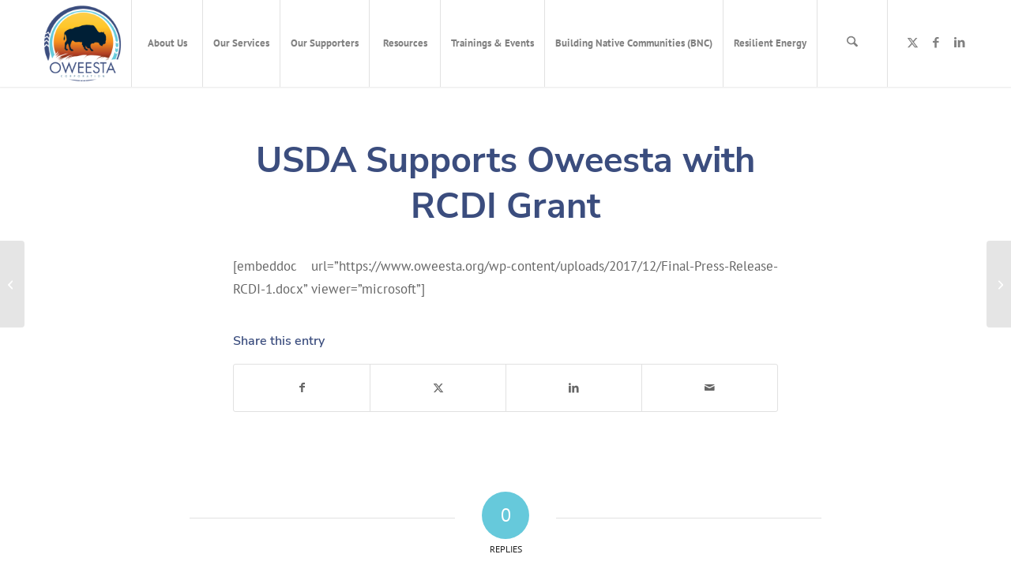

--- FILE ---
content_type: text/html; charset=UTF-8
request_url: https://www.oweesta.org/news/usda-supports-oweesta-with-rcdi-grant/
body_size: 17065
content:
<!DOCTYPE html>
<html lang="en-US" class="html_stretched responsive av-preloader-disabled  html_header_top html_logo_left html_main_nav_header html_menu_right html_custom html_header_sticky html_header_shrinking_disabled html_mobile_menu_tablet html_header_searchicon html_content_align_center html_header_unstick_top_disabled html_header_stretch_disabled html_minimal_header html_minimal_header_shadow html_av-submenu-hidden html_av-submenu-display-click html_av-overlay-side html_av-overlay-side-classic html_av-submenu-noclone html_entry_id_1958 av-cookies-no-cookie-consent av-no-preview av-default-lightbox html_text_menu_active av-mobile-menu-switch-default">
<head>
<meta charset="UTF-8" />
<meta name="robots" content="index, follow" />


<!-- mobile setting -->
<meta name="viewport" content="width=device-width, initial-scale=1">

<!-- Scripts/CSS and wp_head hook -->
<title>USDA Supports Oweesta with RCDI Grant &#8211; Oweesta Corporation</title>
<meta name='robots' content='max-image-preview:large' />
<link rel='dns-prefetch' href='//www.oweesta.org' />
<link rel='dns-prefetch' href='//www.googletagmanager.com' />
<link rel="alternate" type="application/rss+xml" title="Oweesta Corporation &raquo; Feed" href="https://www.oweesta.org/feed/" />
<link rel="alternate" type="application/rss+xml" title="Oweesta Corporation &raquo; Comments Feed" href="https://www.oweesta.org/comments/feed/" />
<link rel="alternate" type="application/rss+xml" title="Oweesta Corporation &raquo; USDA Supports Oweesta with RCDI Grant Comments Feed" href="https://www.oweesta.org/news/usda-supports-oweesta-with-rcdi-grant/feed/" />
<link rel="alternate" title="oEmbed (JSON)" type="application/json+oembed" href="https://www.oweesta.org/wp-json/oembed/1.0/embed?url=https%3A%2F%2Fwww.oweesta.org%2Fnews%2Fusda-supports-oweesta-with-rcdi-grant%2F" />
<link rel="alternate" title="oEmbed (XML)" type="text/xml+oembed" href="https://www.oweesta.org/wp-json/oembed/1.0/embed?url=https%3A%2F%2Fwww.oweesta.org%2Fnews%2Fusda-supports-oweesta-with-rcdi-grant%2F&#038;format=xml" />
<style id='wp-img-auto-sizes-contain-inline-css' type='text/css'>
img:is([sizes=auto i],[sizes^="auto," i]){contain-intrinsic-size:3000px 1500px}
/*# sourceURL=wp-img-auto-sizes-contain-inline-css */
</style>
<link rel='stylesheet' id='avia-grid-css' href='https://www.oweesta.org/wp-content/themes/enfold/css/grid.css?ver=7.1.1' type='text/css' media='all' />
<link rel='stylesheet' id='avia-base-css' href='https://www.oweesta.org/wp-content/themes/enfold/css/base.css?ver=7.1.1' type='text/css' media='all' />
<link rel='stylesheet' id='avia-layout-css' href='https://www.oweesta.org/wp-content/themes/enfold/css/layout.css?ver=7.1.1' type='text/css' media='all' />
<link rel='stylesheet' id='avia-module-audioplayer-css' href='https://www.oweesta.org/wp-content/themes/enfold/config-templatebuilder/avia-shortcodes/audio-player/audio-player.css?ver=7.1.1' type='text/css' media='all' />
<link rel='stylesheet' id='avia-module-blog-css' href='https://www.oweesta.org/wp-content/themes/enfold/config-templatebuilder/avia-shortcodes/blog/blog.css?ver=7.1.1' type='text/css' media='all' />
<link rel='stylesheet' id='avia-module-postslider-css' href='https://www.oweesta.org/wp-content/themes/enfold/config-templatebuilder/avia-shortcodes/postslider/postslider.css?ver=7.1.1' type='text/css' media='all' />
<link rel='stylesheet' id='avia-module-button-css' href='https://www.oweesta.org/wp-content/themes/enfold/config-templatebuilder/avia-shortcodes/buttons/buttons.css?ver=7.1.1' type='text/css' media='all' />
<link rel='stylesheet' id='avia-module-buttonrow-css' href='https://www.oweesta.org/wp-content/themes/enfold/config-templatebuilder/avia-shortcodes/buttonrow/buttonrow.css?ver=7.1.1' type='text/css' media='all' />
<link rel='stylesheet' id='avia-module-button-fullwidth-css' href='https://www.oweesta.org/wp-content/themes/enfold/config-templatebuilder/avia-shortcodes/buttons_fullwidth/buttons_fullwidth.css?ver=7.1.1' type='text/css' media='all' />
<link rel='stylesheet' id='avia-module-catalogue-css' href='https://www.oweesta.org/wp-content/themes/enfold/config-templatebuilder/avia-shortcodes/catalogue/catalogue.css?ver=7.1.1' type='text/css' media='all' />
<link rel='stylesheet' id='avia-module-comments-css' href='https://www.oweesta.org/wp-content/themes/enfold/config-templatebuilder/avia-shortcodes/comments/comments.css?ver=7.1.1' type='text/css' media='all' />
<link rel='stylesheet' id='avia-module-contact-css' href='https://www.oweesta.org/wp-content/themes/enfold/config-templatebuilder/avia-shortcodes/contact/contact.css?ver=7.1.1' type='text/css' media='all' />
<link rel='stylesheet' id='avia-module-slideshow-css' href='https://www.oweesta.org/wp-content/themes/enfold/config-templatebuilder/avia-shortcodes/slideshow/slideshow.css?ver=7.1.1' type='text/css' media='all' />
<link rel='stylesheet' id='avia-module-slideshow-contentpartner-css' href='https://www.oweesta.org/wp-content/themes/enfold/config-templatebuilder/avia-shortcodes/contentslider/contentslider.css?ver=7.1.1' type='text/css' media='all' />
<link rel='stylesheet' id='avia-module-countdown-css' href='https://www.oweesta.org/wp-content/themes/enfold/config-templatebuilder/avia-shortcodes/countdown/countdown.css?ver=7.1.1' type='text/css' media='all' />
<link rel='stylesheet' id='avia-module-dynamic-field-css' href='https://www.oweesta.org/wp-content/themes/enfold/config-templatebuilder/avia-shortcodes/dynamic_field/dynamic_field.css?ver=7.1.1' type='text/css' media='all' />
<link rel='stylesheet' id='avia-module-gallery-css' href='https://www.oweesta.org/wp-content/themes/enfold/config-templatebuilder/avia-shortcodes/gallery/gallery.css?ver=7.1.1' type='text/css' media='all' />
<link rel='stylesheet' id='avia-module-gallery-hor-css' href='https://www.oweesta.org/wp-content/themes/enfold/config-templatebuilder/avia-shortcodes/gallery_horizontal/gallery_horizontal.css?ver=7.1.1' type='text/css' media='all' />
<link rel='stylesheet' id='avia-module-maps-css' href='https://www.oweesta.org/wp-content/themes/enfold/config-templatebuilder/avia-shortcodes/google_maps/google_maps.css?ver=7.1.1' type='text/css' media='all' />
<link rel='stylesheet' id='avia-module-gridrow-css' href='https://www.oweesta.org/wp-content/themes/enfold/config-templatebuilder/avia-shortcodes/grid_row/grid_row.css?ver=7.1.1' type='text/css' media='all' />
<link rel='stylesheet' id='avia-module-heading-css' href='https://www.oweesta.org/wp-content/themes/enfold/config-templatebuilder/avia-shortcodes/heading/heading.css?ver=7.1.1' type='text/css' media='all' />
<link rel='stylesheet' id='avia-module-rotator-css' href='https://www.oweesta.org/wp-content/themes/enfold/config-templatebuilder/avia-shortcodes/headline_rotator/headline_rotator.css?ver=7.1.1' type='text/css' media='all' />
<link rel='stylesheet' id='avia-module-hr-css' href='https://www.oweesta.org/wp-content/themes/enfold/config-templatebuilder/avia-shortcodes/hr/hr.css?ver=7.1.1' type='text/css' media='all' />
<link rel='stylesheet' id='avia-module-icon-css' href='https://www.oweesta.org/wp-content/themes/enfold/config-templatebuilder/avia-shortcodes/icon/icon.css?ver=7.1.1' type='text/css' media='all' />
<link rel='stylesheet' id='avia-module-icon-circles-css' href='https://www.oweesta.org/wp-content/themes/enfold/config-templatebuilder/avia-shortcodes/icon_circles/icon_circles.css?ver=7.1.1' type='text/css' media='all' />
<link rel='stylesheet' id='avia-module-iconbox-css' href='https://www.oweesta.org/wp-content/themes/enfold/config-templatebuilder/avia-shortcodes/iconbox/iconbox.css?ver=7.1.1' type='text/css' media='all' />
<link rel='stylesheet' id='avia-module-icongrid-css' href='https://www.oweesta.org/wp-content/themes/enfold/config-templatebuilder/avia-shortcodes/icongrid/icongrid.css?ver=7.1.1' type='text/css' media='all' />
<link rel='stylesheet' id='avia-module-iconlist-css' href='https://www.oweesta.org/wp-content/themes/enfold/config-templatebuilder/avia-shortcodes/iconlist/iconlist.css?ver=7.1.1' type='text/css' media='all' />
<link rel='stylesheet' id='avia-module-image-css' href='https://www.oweesta.org/wp-content/themes/enfold/config-templatebuilder/avia-shortcodes/image/image.css?ver=7.1.1' type='text/css' media='all' />
<link rel='stylesheet' id='avia-module-image-diff-css' href='https://www.oweesta.org/wp-content/themes/enfold/config-templatebuilder/avia-shortcodes/image_diff/image_diff.css?ver=7.1.1' type='text/css' media='all' />
<link rel='stylesheet' id='avia-module-hotspot-css' href='https://www.oweesta.org/wp-content/themes/enfold/config-templatebuilder/avia-shortcodes/image_hotspots/image_hotspots.css?ver=7.1.1' type='text/css' media='all' />
<link rel='stylesheet' id='avia-module-sc-lottie-animation-css' href='https://www.oweesta.org/wp-content/themes/enfold/config-templatebuilder/avia-shortcodes/lottie_animation/lottie_animation.css?ver=7.1.1' type='text/css' media='all' />
<link rel='stylesheet' id='avia-module-magazine-css' href='https://www.oweesta.org/wp-content/themes/enfold/config-templatebuilder/avia-shortcodes/magazine/magazine.css?ver=7.1.1' type='text/css' media='all' />
<link rel='stylesheet' id='avia-module-masonry-css' href='https://www.oweesta.org/wp-content/themes/enfold/config-templatebuilder/avia-shortcodes/masonry_entries/masonry_entries.css?ver=7.1.1' type='text/css' media='all' />
<link rel='stylesheet' id='avia-siteloader-css' href='https://www.oweesta.org/wp-content/themes/enfold/css/avia-snippet-site-preloader.css?ver=7.1.1' type='text/css' media='all' />
<link rel='stylesheet' id='avia-module-menu-css' href='https://www.oweesta.org/wp-content/themes/enfold/config-templatebuilder/avia-shortcodes/menu/menu.css?ver=7.1.1' type='text/css' media='all' />
<link rel='stylesheet' id='avia-module-notification-css' href='https://www.oweesta.org/wp-content/themes/enfold/config-templatebuilder/avia-shortcodes/notification/notification.css?ver=7.1.1' type='text/css' media='all' />
<link rel='stylesheet' id='avia-module-numbers-css' href='https://www.oweesta.org/wp-content/themes/enfold/config-templatebuilder/avia-shortcodes/numbers/numbers.css?ver=7.1.1' type='text/css' media='all' />
<link rel='stylesheet' id='avia-module-portfolio-css' href='https://www.oweesta.org/wp-content/themes/enfold/config-templatebuilder/avia-shortcodes/portfolio/portfolio.css?ver=7.1.1' type='text/css' media='all' />
<link rel='stylesheet' id='avia-module-post-metadata-css' href='https://www.oweesta.org/wp-content/themes/enfold/config-templatebuilder/avia-shortcodes/post_metadata/post_metadata.css?ver=7.1.1' type='text/css' media='all' />
<link rel='stylesheet' id='avia-module-progress-bar-css' href='https://www.oweesta.org/wp-content/themes/enfold/config-templatebuilder/avia-shortcodes/progressbar/progressbar.css?ver=7.1.1' type='text/css' media='all' />
<link rel='stylesheet' id='avia-module-promobox-css' href='https://www.oweesta.org/wp-content/themes/enfold/config-templatebuilder/avia-shortcodes/promobox/promobox.css?ver=7.1.1' type='text/css' media='all' />
<link rel='stylesheet' id='avia-sc-search-css' href='https://www.oweesta.org/wp-content/themes/enfold/config-templatebuilder/avia-shortcodes/search/search.css?ver=7.1.1' type='text/css' media='all' />
<link rel='stylesheet' id='avia-module-slideshow-accordion-css' href='https://www.oweesta.org/wp-content/themes/enfold/config-templatebuilder/avia-shortcodes/slideshow_accordion/slideshow_accordion.css?ver=7.1.1' type='text/css' media='all' />
<link rel='stylesheet' id='avia-module-slideshow-feature-image-css' href='https://www.oweesta.org/wp-content/themes/enfold/config-templatebuilder/avia-shortcodes/slideshow_feature_image/slideshow_feature_image.css?ver=7.1.1' type='text/css' media='all' />
<link rel='stylesheet' id='avia-module-slideshow-fullsize-css' href='https://www.oweesta.org/wp-content/themes/enfold/config-templatebuilder/avia-shortcodes/slideshow_fullsize/slideshow_fullsize.css?ver=7.1.1' type='text/css' media='all' />
<link rel='stylesheet' id='avia-module-slideshow-fullscreen-css' href='https://www.oweesta.org/wp-content/themes/enfold/config-templatebuilder/avia-shortcodes/slideshow_fullscreen/slideshow_fullscreen.css?ver=7.1.1' type='text/css' media='all' />
<link rel='stylesheet' id='avia-module-slideshow-ls-css' href='https://www.oweesta.org/wp-content/themes/enfold/config-templatebuilder/avia-shortcodes/slideshow_layerslider/slideshow_layerslider.css?ver=7.1.1' type='text/css' media='all' />
<link rel='stylesheet' id='avia-module-social-css' href='https://www.oweesta.org/wp-content/themes/enfold/config-templatebuilder/avia-shortcodes/social_share/social_share.css?ver=7.1.1' type='text/css' media='all' />
<link rel='stylesheet' id='avia-module-tabsection-css' href='https://www.oweesta.org/wp-content/themes/enfold/config-templatebuilder/avia-shortcodes/tab_section/tab_section.css?ver=7.1.1' type='text/css' media='all' />
<link rel='stylesheet' id='avia-module-table-css' href='https://www.oweesta.org/wp-content/themes/enfold/config-templatebuilder/avia-shortcodes/table/table.css?ver=7.1.1' type='text/css' media='all' />
<link rel='stylesheet' id='avia-module-tabs-css' href='https://www.oweesta.org/wp-content/themes/enfold/config-templatebuilder/avia-shortcodes/tabs/tabs.css?ver=7.1.1' type='text/css' media='all' />
<link rel='stylesheet' id='avia-module-team-css' href='https://www.oweesta.org/wp-content/themes/enfold/config-templatebuilder/avia-shortcodes/team/team.css?ver=7.1.1' type='text/css' media='all' />
<link rel='stylesheet' id='avia-module-testimonials-css' href='https://www.oweesta.org/wp-content/themes/enfold/config-templatebuilder/avia-shortcodes/testimonials/testimonials.css?ver=7.1.1' type='text/css' media='all' />
<link rel='stylesheet' id='avia-module-timeline-css' href='https://www.oweesta.org/wp-content/themes/enfold/config-templatebuilder/avia-shortcodes/timeline/timeline.css?ver=7.1.1' type='text/css' media='all' />
<link rel='stylesheet' id='avia-module-toggles-css' href='https://www.oweesta.org/wp-content/themes/enfold/config-templatebuilder/avia-shortcodes/toggles/toggles.css?ver=7.1.1' type='text/css' media='all' />
<link rel='stylesheet' id='avia-module-video-css' href='https://www.oweesta.org/wp-content/themes/enfold/config-templatebuilder/avia-shortcodes/video/video.css?ver=7.1.1' type='text/css' media='all' />
<style id='wp-emoji-styles-inline-css' type='text/css'>

	img.wp-smiley, img.emoji {
		display: inline !important;
		border: none !important;
		box-shadow: none !important;
		height: 1em !important;
		width: 1em !important;
		margin: 0 0.07em !important;
		vertical-align: -0.1em !important;
		background: none !important;
		padding: 0 !important;
	}
/*# sourceURL=wp-emoji-styles-inline-css */
</style>
<style id='wp-block-library-inline-css' type='text/css'>
:root{--wp-block-synced-color:#7a00df;--wp-block-synced-color--rgb:122,0,223;--wp-bound-block-color:var(--wp-block-synced-color);--wp-editor-canvas-background:#ddd;--wp-admin-theme-color:#007cba;--wp-admin-theme-color--rgb:0,124,186;--wp-admin-theme-color-darker-10:#006ba1;--wp-admin-theme-color-darker-10--rgb:0,107,160.5;--wp-admin-theme-color-darker-20:#005a87;--wp-admin-theme-color-darker-20--rgb:0,90,135;--wp-admin-border-width-focus:2px}@media (min-resolution:192dpi){:root{--wp-admin-border-width-focus:1.5px}}.wp-element-button{cursor:pointer}:root .has-very-light-gray-background-color{background-color:#eee}:root .has-very-dark-gray-background-color{background-color:#313131}:root .has-very-light-gray-color{color:#eee}:root .has-very-dark-gray-color{color:#313131}:root .has-vivid-green-cyan-to-vivid-cyan-blue-gradient-background{background:linear-gradient(135deg,#00d084,#0693e3)}:root .has-purple-crush-gradient-background{background:linear-gradient(135deg,#34e2e4,#4721fb 50%,#ab1dfe)}:root .has-hazy-dawn-gradient-background{background:linear-gradient(135deg,#faaca8,#dad0ec)}:root .has-subdued-olive-gradient-background{background:linear-gradient(135deg,#fafae1,#67a671)}:root .has-atomic-cream-gradient-background{background:linear-gradient(135deg,#fdd79a,#004a59)}:root .has-nightshade-gradient-background{background:linear-gradient(135deg,#330968,#31cdcf)}:root .has-midnight-gradient-background{background:linear-gradient(135deg,#020381,#2874fc)}:root{--wp--preset--font-size--normal:16px;--wp--preset--font-size--huge:42px}.has-regular-font-size{font-size:1em}.has-larger-font-size{font-size:2.625em}.has-normal-font-size{font-size:var(--wp--preset--font-size--normal)}.has-huge-font-size{font-size:var(--wp--preset--font-size--huge)}.has-text-align-center{text-align:center}.has-text-align-left{text-align:left}.has-text-align-right{text-align:right}.has-fit-text{white-space:nowrap!important}#end-resizable-editor-section{display:none}.aligncenter{clear:both}.items-justified-left{justify-content:flex-start}.items-justified-center{justify-content:center}.items-justified-right{justify-content:flex-end}.items-justified-space-between{justify-content:space-between}.screen-reader-text{border:0;clip-path:inset(50%);height:1px;margin:-1px;overflow:hidden;padding:0;position:absolute;width:1px;word-wrap:normal!important}.screen-reader-text:focus{background-color:#ddd;clip-path:none;color:#444;display:block;font-size:1em;height:auto;left:5px;line-height:normal;padding:15px 23px 14px;text-decoration:none;top:5px;width:auto;z-index:100000}html :where(.has-border-color){border-style:solid}html :where([style*=border-top-color]){border-top-style:solid}html :where([style*=border-right-color]){border-right-style:solid}html :where([style*=border-bottom-color]){border-bottom-style:solid}html :where([style*=border-left-color]){border-left-style:solid}html :where([style*=border-width]){border-style:solid}html :where([style*=border-top-width]){border-top-style:solid}html :where([style*=border-right-width]){border-right-style:solid}html :where([style*=border-bottom-width]){border-bottom-style:solid}html :where([style*=border-left-width]){border-left-style:solid}html :where(img[class*=wp-image-]){height:auto;max-width:100%}:where(figure){margin:0 0 1em}html :where(.is-position-sticky){--wp-admin--admin-bar--position-offset:var(--wp-admin--admin-bar--height,0px)}@media screen and (max-width:600px){html :where(.is-position-sticky){--wp-admin--admin-bar--position-offset:0px}}

/*# sourceURL=wp-block-library-inline-css */
</style><style id='global-styles-inline-css' type='text/css'>
:root{--wp--preset--aspect-ratio--square: 1;--wp--preset--aspect-ratio--4-3: 4/3;--wp--preset--aspect-ratio--3-4: 3/4;--wp--preset--aspect-ratio--3-2: 3/2;--wp--preset--aspect-ratio--2-3: 2/3;--wp--preset--aspect-ratio--16-9: 16/9;--wp--preset--aspect-ratio--9-16: 9/16;--wp--preset--color--black: #000000;--wp--preset--color--cyan-bluish-gray: #abb8c3;--wp--preset--color--white: #ffffff;--wp--preset--color--pale-pink: #f78da7;--wp--preset--color--vivid-red: #cf2e2e;--wp--preset--color--luminous-vivid-orange: #ff6900;--wp--preset--color--luminous-vivid-amber: #fcb900;--wp--preset--color--light-green-cyan: #7bdcb5;--wp--preset--color--vivid-green-cyan: #00d084;--wp--preset--color--pale-cyan-blue: #8ed1fc;--wp--preset--color--vivid-cyan-blue: #0693e3;--wp--preset--color--vivid-purple: #9b51e0;--wp--preset--color--metallic-red: #b02b2c;--wp--preset--color--maximum-yellow-red: #edae44;--wp--preset--color--yellow-sun: #eeee22;--wp--preset--color--palm-leaf: #83a846;--wp--preset--color--aero: #7bb0e7;--wp--preset--color--old-lavender: #745f7e;--wp--preset--color--steel-teal: #5f8789;--wp--preset--color--raspberry-pink: #d65799;--wp--preset--color--medium-turquoise: #4ecac2;--wp--preset--gradient--vivid-cyan-blue-to-vivid-purple: linear-gradient(135deg,rgb(6,147,227) 0%,rgb(155,81,224) 100%);--wp--preset--gradient--light-green-cyan-to-vivid-green-cyan: linear-gradient(135deg,rgb(122,220,180) 0%,rgb(0,208,130) 100%);--wp--preset--gradient--luminous-vivid-amber-to-luminous-vivid-orange: linear-gradient(135deg,rgb(252,185,0) 0%,rgb(255,105,0) 100%);--wp--preset--gradient--luminous-vivid-orange-to-vivid-red: linear-gradient(135deg,rgb(255,105,0) 0%,rgb(207,46,46) 100%);--wp--preset--gradient--very-light-gray-to-cyan-bluish-gray: linear-gradient(135deg,rgb(238,238,238) 0%,rgb(169,184,195) 100%);--wp--preset--gradient--cool-to-warm-spectrum: linear-gradient(135deg,rgb(74,234,220) 0%,rgb(151,120,209) 20%,rgb(207,42,186) 40%,rgb(238,44,130) 60%,rgb(251,105,98) 80%,rgb(254,248,76) 100%);--wp--preset--gradient--blush-light-purple: linear-gradient(135deg,rgb(255,206,236) 0%,rgb(152,150,240) 100%);--wp--preset--gradient--blush-bordeaux: linear-gradient(135deg,rgb(254,205,165) 0%,rgb(254,45,45) 50%,rgb(107,0,62) 100%);--wp--preset--gradient--luminous-dusk: linear-gradient(135deg,rgb(255,203,112) 0%,rgb(199,81,192) 50%,rgb(65,88,208) 100%);--wp--preset--gradient--pale-ocean: linear-gradient(135deg,rgb(255,245,203) 0%,rgb(182,227,212) 50%,rgb(51,167,181) 100%);--wp--preset--gradient--electric-grass: linear-gradient(135deg,rgb(202,248,128) 0%,rgb(113,206,126) 100%);--wp--preset--gradient--midnight: linear-gradient(135deg,rgb(2,3,129) 0%,rgb(40,116,252) 100%);--wp--preset--font-size--small: 1rem;--wp--preset--font-size--medium: 1.125rem;--wp--preset--font-size--large: 1.75rem;--wp--preset--font-size--x-large: clamp(1.75rem, 3vw, 2.25rem);--wp--preset--font-family--abadi-mt-condensed-bold: Abadi MT Condensed Bold;--wp--preset--font-family--abadi-mt-condensed-extra-bold: Abadi MT Condensed Extra Bold;--wp--preset--font-family--abadi-mt-condensed-light: Abadi MT Condensed Light;--wp--preset--spacing--20: 0.44rem;--wp--preset--spacing--30: 0.67rem;--wp--preset--spacing--40: 1rem;--wp--preset--spacing--50: 1.5rem;--wp--preset--spacing--60: 2.25rem;--wp--preset--spacing--70: 3.38rem;--wp--preset--spacing--80: 5.06rem;--wp--preset--shadow--natural: 6px 6px 9px rgba(0, 0, 0, 0.2);--wp--preset--shadow--deep: 12px 12px 50px rgba(0, 0, 0, 0.4);--wp--preset--shadow--sharp: 6px 6px 0px rgba(0, 0, 0, 0.2);--wp--preset--shadow--outlined: 6px 6px 0px -3px rgb(255, 255, 255), 6px 6px rgb(0, 0, 0);--wp--preset--shadow--crisp: 6px 6px 0px rgb(0, 0, 0);}:root { --wp--style--global--content-size: 800px;--wp--style--global--wide-size: 1130px; }:where(body) { margin: 0; }.wp-site-blocks > .alignleft { float: left; margin-right: 2em; }.wp-site-blocks > .alignright { float: right; margin-left: 2em; }.wp-site-blocks > .aligncenter { justify-content: center; margin-left: auto; margin-right: auto; }:where(.is-layout-flex){gap: 0.5em;}:where(.is-layout-grid){gap: 0.5em;}.is-layout-flow > .alignleft{float: left;margin-inline-start: 0;margin-inline-end: 2em;}.is-layout-flow > .alignright{float: right;margin-inline-start: 2em;margin-inline-end: 0;}.is-layout-flow > .aligncenter{margin-left: auto !important;margin-right: auto !important;}.is-layout-constrained > .alignleft{float: left;margin-inline-start: 0;margin-inline-end: 2em;}.is-layout-constrained > .alignright{float: right;margin-inline-start: 2em;margin-inline-end: 0;}.is-layout-constrained > .aligncenter{margin-left: auto !important;margin-right: auto !important;}.is-layout-constrained > :where(:not(.alignleft):not(.alignright):not(.alignfull)){max-width: var(--wp--style--global--content-size);margin-left: auto !important;margin-right: auto !important;}.is-layout-constrained > .alignwide{max-width: var(--wp--style--global--wide-size);}body .is-layout-flex{display: flex;}.is-layout-flex{flex-wrap: wrap;align-items: center;}.is-layout-flex > :is(*, div){margin: 0;}body .is-layout-grid{display: grid;}.is-layout-grid > :is(*, div){margin: 0;}body{padding-top: 0px;padding-right: 0px;padding-bottom: 0px;padding-left: 0px;}a:where(:not(.wp-element-button)){text-decoration: underline;}:root :where(.wp-element-button, .wp-block-button__link){background-color: #32373c;border-width: 0;color: #fff;font-family: inherit;font-size: inherit;font-style: inherit;font-weight: inherit;letter-spacing: inherit;line-height: inherit;padding-top: calc(0.667em + 2px);padding-right: calc(1.333em + 2px);padding-bottom: calc(0.667em + 2px);padding-left: calc(1.333em + 2px);text-decoration: none;text-transform: inherit;}.has-black-color{color: var(--wp--preset--color--black) !important;}.has-cyan-bluish-gray-color{color: var(--wp--preset--color--cyan-bluish-gray) !important;}.has-white-color{color: var(--wp--preset--color--white) !important;}.has-pale-pink-color{color: var(--wp--preset--color--pale-pink) !important;}.has-vivid-red-color{color: var(--wp--preset--color--vivid-red) !important;}.has-luminous-vivid-orange-color{color: var(--wp--preset--color--luminous-vivid-orange) !important;}.has-luminous-vivid-amber-color{color: var(--wp--preset--color--luminous-vivid-amber) !important;}.has-light-green-cyan-color{color: var(--wp--preset--color--light-green-cyan) !important;}.has-vivid-green-cyan-color{color: var(--wp--preset--color--vivid-green-cyan) !important;}.has-pale-cyan-blue-color{color: var(--wp--preset--color--pale-cyan-blue) !important;}.has-vivid-cyan-blue-color{color: var(--wp--preset--color--vivid-cyan-blue) !important;}.has-vivid-purple-color{color: var(--wp--preset--color--vivid-purple) !important;}.has-metallic-red-color{color: var(--wp--preset--color--metallic-red) !important;}.has-maximum-yellow-red-color{color: var(--wp--preset--color--maximum-yellow-red) !important;}.has-yellow-sun-color{color: var(--wp--preset--color--yellow-sun) !important;}.has-palm-leaf-color{color: var(--wp--preset--color--palm-leaf) !important;}.has-aero-color{color: var(--wp--preset--color--aero) !important;}.has-old-lavender-color{color: var(--wp--preset--color--old-lavender) !important;}.has-steel-teal-color{color: var(--wp--preset--color--steel-teal) !important;}.has-raspberry-pink-color{color: var(--wp--preset--color--raspberry-pink) !important;}.has-medium-turquoise-color{color: var(--wp--preset--color--medium-turquoise) !important;}.has-black-background-color{background-color: var(--wp--preset--color--black) !important;}.has-cyan-bluish-gray-background-color{background-color: var(--wp--preset--color--cyan-bluish-gray) !important;}.has-white-background-color{background-color: var(--wp--preset--color--white) !important;}.has-pale-pink-background-color{background-color: var(--wp--preset--color--pale-pink) !important;}.has-vivid-red-background-color{background-color: var(--wp--preset--color--vivid-red) !important;}.has-luminous-vivid-orange-background-color{background-color: var(--wp--preset--color--luminous-vivid-orange) !important;}.has-luminous-vivid-amber-background-color{background-color: var(--wp--preset--color--luminous-vivid-amber) !important;}.has-light-green-cyan-background-color{background-color: var(--wp--preset--color--light-green-cyan) !important;}.has-vivid-green-cyan-background-color{background-color: var(--wp--preset--color--vivid-green-cyan) !important;}.has-pale-cyan-blue-background-color{background-color: var(--wp--preset--color--pale-cyan-blue) !important;}.has-vivid-cyan-blue-background-color{background-color: var(--wp--preset--color--vivid-cyan-blue) !important;}.has-vivid-purple-background-color{background-color: var(--wp--preset--color--vivid-purple) !important;}.has-metallic-red-background-color{background-color: var(--wp--preset--color--metallic-red) !important;}.has-maximum-yellow-red-background-color{background-color: var(--wp--preset--color--maximum-yellow-red) !important;}.has-yellow-sun-background-color{background-color: var(--wp--preset--color--yellow-sun) !important;}.has-palm-leaf-background-color{background-color: var(--wp--preset--color--palm-leaf) !important;}.has-aero-background-color{background-color: var(--wp--preset--color--aero) !important;}.has-old-lavender-background-color{background-color: var(--wp--preset--color--old-lavender) !important;}.has-steel-teal-background-color{background-color: var(--wp--preset--color--steel-teal) !important;}.has-raspberry-pink-background-color{background-color: var(--wp--preset--color--raspberry-pink) !important;}.has-medium-turquoise-background-color{background-color: var(--wp--preset--color--medium-turquoise) !important;}.has-black-border-color{border-color: var(--wp--preset--color--black) !important;}.has-cyan-bluish-gray-border-color{border-color: var(--wp--preset--color--cyan-bluish-gray) !important;}.has-white-border-color{border-color: var(--wp--preset--color--white) !important;}.has-pale-pink-border-color{border-color: var(--wp--preset--color--pale-pink) !important;}.has-vivid-red-border-color{border-color: var(--wp--preset--color--vivid-red) !important;}.has-luminous-vivid-orange-border-color{border-color: var(--wp--preset--color--luminous-vivid-orange) !important;}.has-luminous-vivid-amber-border-color{border-color: var(--wp--preset--color--luminous-vivid-amber) !important;}.has-light-green-cyan-border-color{border-color: var(--wp--preset--color--light-green-cyan) !important;}.has-vivid-green-cyan-border-color{border-color: var(--wp--preset--color--vivid-green-cyan) !important;}.has-pale-cyan-blue-border-color{border-color: var(--wp--preset--color--pale-cyan-blue) !important;}.has-vivid-cyan-blue-border-color{border-color: var(--wp--preset--color--vivid-cyan-blue) !important;}.has-vivid-purple-border-color{border-color: var(--wp--preset--color--vivid-purple) !important;}.has-metallic-red-border-color{border-color: var(--wp--preset--color--metallic-red) !important;}.has-maximum-yellow-red-border-color{border-color: var(--wp--preset--color--maximum-yellow-red) !important;}.has-yellow-sun-border-color{border-color: var(--wp--preset--color--yellow-sun) !important;}.has-palm-leaf-border-color{border-color: var(--wp--preset--color--palm-leaf) !important;}.has-aero-border-color{border-color: var(--wp--preset--color--aero) !important;}.has-old-lavender-border-color{border-color: var(--wp--preset--color--old-lavender) !important;}.has-steel-teal-border-color{border-color: var(--wp--preset--color--steel-teal) !important;}.has-raspberry-pink-border-color{border-color: var(--wp--preset--color--raspberry-pink) !important;}.has-medium-turquoise-border-color{border-color: var(--wp--preset--color--medium-turquoise) !important;}.has-vivid-cyan-blue-to-vivid-purple-gradient-background{background: var(--wp--preset--gradient--vivid-cyan-blue-to-vivid-purple) !important;}.has-light-green-cyan-to-vivid-green-cyan-gradient-background{background: var(--wp--preset--gradient--light-green-cyan-to-vivid-green-cyan) !important;}.has-luminous-vivid-amber-to-luminous-vivid-orange-gradient-background{background: var(--wp--preset--gradient--luminous-vivid-amber-to-luminous-vivid-orange) !important;}.has-luminous-vivid-orange-to-vivid-red-gradient-background{background: var(--wp--preset--gradient--luminous-vivid-orange-to-vivid-red) !important;}.has-very-light-gray-to-cyan-bluish-gray-gradient-background{background: var(--wp--preset--gradient--very-light-gray-to-cyan-bluish-gray) !important;}.has-cool-to-warm-spectrum-gradient-background{background: var(--wp--preset--gradient--cool-to-warm-spectrum) !important;}.has-blush-light-purple-gradient-background{background: var(--wp--preset--gradient--blush-light-purple) !important;}.has-blush-bordeaux-gradient-background{background: var(--wp--preset--gradient--blush-bordeaux) !important;}.has-luminous-dusk-gradient-background{background: var(--wp--preset--gradient--luminous-dusk) !important;}.has-pale-ocean-gradient-background{background: var(--wp--preset--gradient--pale-ocean) !important;}.has-electric-grass-gradient-background{background: var(--wp--preset--gradient--electric-grass) !important;}.has-midnight-gradient-background{background: var(--wp--preset--gradient--midnight) !important;}.has-small-font-size{font-size: var(--wp--preset--font-size--small) !important;}.has-medium-font-size{font-size: var(--wp--preset--font-size--medium) !important;}.has-large-font-size{font-size: var(--wp--preset--font-size--large) !important;}.has-x-large-font-size{font-size: var(--wp--preset--font-size--x-large) !important;}.has-abadi-mt-condensed-bold-font-family{font-family: var(--wp--preset--font-family--abadi-mt-condensed-bold) !important;}.has-abadi-mt-condensed-extra-bold-font-family{font-family: var(--wp--preset--font-family--abadi-mt-condensed-extra-bold) !important;}.has-abadi-mt-condensed-light-font-family{font-family: var(--wp--preset--font-family--abadi-mt-condensed-light) !important;}
/*# sourceURL=global-styles-inline-css */
</style>

<link rel='stylesheet' id='avia-scs-css' href='https://www.oweesta.org/wp-content/themes/enfold/css/shortcodes.css?ver=7.1.1' type='text/css' media='all' />
<link rel='stylesheet' id='avia-fold-unfold-css' href='https://www.oweesta.org/wp-content/themes/enfold/css/avia-snippet-fold-unfold.css?ver=7.1.1' type='text/css' media='all' />
<link rel='stylesheet' id='avia-popup-css-css' href='https://www.oweesta.org/wp-content/themes/enfold/js/aviapopup/magnific-popup.min.css?ver=7.1.1' type='text/css' media='screen' />
<link rel='stylesheet' id='avia-lightbox-css' href='https://www.oweesta.org/wp-content/themes/enfold/css/avia-snippet-lightbox.css?ver=7.1.1' type='text/css' media='screen' />
<link rel='stylesheet' id='avia-widget-css-css' href='https://www.oweesta.org/wp-content/themes/enfold/css/avia-snippet-widget.css?ver=7.1.1' type='text/css' media='screen' />
<link rel='stylesheet' id='avia-dynamic-css' href='https://www.oweesta.org/wp-content/uploads/dynamic_avia/enfold_child.css?ver=68f67ee01cc56' type='text/css' media='all' />
<link rel='stylesheet' id='avia-custom-css' href='https://www.oweesta.org/wp-content/themes/enfold/css/custom.css?ver=7.1.1' type='text/css' media='all' />
<link rel='stylesheet' id='avia-style-css' href='https://www.oweesta.org/wp-content/themes/enfold-child/style.css?ver=7.1.1' type='text/css' media='all' />
<link rel='stylesheet' id='wp-members-css' href='https://www.oweesta.org/wp-content/plugins/wp-members/assets/css/forms/generic-no-float.min.css?ver=3.5.4.3' type='text/css' media='all' />
<script type="text/javascript" src="https://www.oweesta.org/wp-includes/js/jquery/jquery.min.js?ver=3.7.1" id="jquery-core-js"></script>
<script type="text/javascript" src="https://www.oweesta.org/wp-includes/js/jquery/jquery-migrate.min.js?ver=3.4.1" id="jquery-migrate-js"></script>
<script type="text/javascript" src="https://www.oweesta.org/wp-content/themes/enfold/js/avia-js.js?ver=7.1.1" id="avia-js-js"></script>
<script type="text/javascript" src="https://www.oweesta.org/wp-content/themes/enfold/js/avia-compat.js?ver=7.1.1" id="avia-compat-js"></script>

<!-- Google tag (gtag.js) snippet added by Site Kit -->
<!-- Google Analytics snippet added by Site Kit -->
<script type="text/javascript" src="https://www.googletagmanager.com/gtag/js?id=GT-KD2VHMVB" id="google_gtagjs-js" async></script>
<script type="text/javascript" id="google_gtagjs-js-after">
/* <![CDATA[ */
window.dataLayer = window.dataLayer || [];function gtag(){dataLayer.push(arguments);}
gtag("set","linker",{"domains":["www.oweesta.org"]});
gtag("js", new Date());
gtag("set", "developer_id.dZTNiMT", true);
gtag("config", "GT-KD2VHMVB");
//# sourceURL=google_gtagjs-js-after
/* ]]> */
</script>
<link rel="https://api.w.org/" href="https://www.oweesta.org/wp-json/" /><link rel="alternate" title="JSON" type="application/json" href="https://www.oweesta.org/wp-json/wp/v2/posts/1958" /><link rel="EditURI" type="application/rsd+xml" title="RSD" href="https://www.oweesta.org/xmlrpc.php?rsd" />
<meta name="generator" content="WordPress 6.9" />
<link rel="canonical" href="https://www.oweesta.org/news/usda-supports-oweesta-with-rcdi-grant/" />
<link rel='shortlink' href='https://www.oweesta.org/?p=1958' />
<meta name="generator" content="Site Kit by Google 1.167.0" />
<link rel="icon" href="https://www.oweesta.org/wp-content/uploads/2025/01/Oweesta-logo-2-298x300.png" type="image/png">
<!--[if lt IE 9]><script src="https://www.oweesta.org/wp-content/themes/enfold/js/html5shiv.js"></script><![endif]--><link rel="profile" href="https://gmpg.org/xfn/11" />
<link rel="alternate" type="application/rss+xml" title="Oweesta Corporation RSS2 Feed" href="https://www.oweesta.org/feed/" />
<link rel="pingback" href="https://www.oweesta.org/xmlrpc.php" />

<style type='text/css' media='screen'>
 #top #header_main > .container, #top #header_main > .container .main_menu  .av-main-nav > li > a, #top #header_main #menu-item-shop .cart_dropdown_link{ height:110px; line-height: 110px; }
 .html_top_nav_header .av-logo-container{ height:110px;  }
 .html_header_top.html_header_sticky #top #wrap_all #main{ padding-top:110px; } 
</style>
	<!-- Fonts Plugin CSS - https://fontsplugin.com/ -->
	<style>
		@font-face {font-family:'abadi-mt-condensed-bold';src:url('https://www.oweesta.org/wp-content/uploads/2025/01/abadi-mt-condensed-bold.ttf') format('truetype');}@font-face {font-family:'abadi-mt-condensed-extra-bold';src:url('https://www.oweesta.org/wp-content/uploads/2025/01/abadi-mt-condensed-extra-bold.ttf') format('truetype');}@font-face {font-family:'abadi-mt-condensed-light';src:url('https://www.oweesta.org/wp-content/uploads/2025/01/abadi-mt-condensed-light.ttf') format('truetype');}	</style>
	<!-- Fonts Plugin CSS -->
	<style type="text/css">
		@font-face {font-family: 'entypo-fontello-enfold'; font-weight: normal; font-style: normal; font-display: auto;
		src: url('https://www.oweesta.org/wp-content/themes/enfold/config-templatebuilder/avia-template-builder/assets/fonts/entypo-fontello-enfold/entypo-fontello-enfold.woff2') format('woff2'),
		url('https://www.oweesta.org/wp-content/themes/enfold/config-templatebuilder/avia-template-builder/assets/fonts/entypo-fontello-enfold/entypo-fontello-enfold.woff') format('woff'),
		url('https://www.oweesta.org/wp-content/themes/enfold/config-templatebuilder/avia-template-builder/assets/fonts/entypo-fontello-enfold/entypo-fontello-enfold.ttf') format('truetype'),
		url('https://www.oweesta.org/wp-content/themes/enfold/config-templatebuilder/avia-template-builder/assets/fonts/entypo-fontello-enfold/entypo-fontello-enfold.svg#entypo-fontello-enfold') format('svg'),
		url('https://www.oweesta.org/wp-content/themes/enfold/config-templatebuilder/avia-template-builder/assets/fonts/entypo-fontello-enfold/entypo-fontello-enfold.eot'),
		url('https://www.oweesta.org/wp-content/themes/enfold/config-templatebuilder/avia-template-builder/assets/fonts/entypo-fontello-enfold/entypo-fontello-enfold.eot?#iefix') format('embedded-opentype');
		}

		#top .avia-font-entypo-fontello-enfold, body .avia-font-entypo-fontello-enfold, html body [data-av_iconfont='entypo-fontello-enfold']:before{ font-family: 'entypo-fontello-enfold'; }
		
		@font-face {font-family: 'entypo-fontello'; font-weight: normal; font-style: normal; font-display: auto;
		src: url('https://www.oweesta.org/wp-content/themes/enfold/config-templatebuilder/avia-template-builder/assets/fonts/entypo-fontello/entypo-fontello.woff2') format('woff2'),
		url('https://www.oweesta.org/wp-content/themes/enfold/config-templatebuilder/avia-template-builder/assets/fonts/entypo-fontello/entypo-fontello.woff') format('woff'),
		url('https://www.oweesta.org/wp-content/themes/enfold/config-templatebuilder/avia-template-builder/assets/fonts/entypo-fontello/entypo-fontello.ttf') format('truetype'),
		url('https://www.oweesta.org/wp-content/themes/enfold/config-templatebuilder/avia-template-builder/assets/fonts/entypo-fontello/entypo-fontello.svg#entypo-fontello') format('svg'),
		url('https://www.oweesta.org/wp-content/themes/enfold/config-templatebuilder/avia-template-builder/assets/fonts/entypo-fontello/entypo-fontello.eot'),
		url('https://www.oweesta.org/wp-content/themes/enfold/config-templatebuilder/avia-template-builder/assets/fonts/entypo-fontello/entypo-fontello.eot?#iefix') format('embedded-opentype');
		}

		#top .avia-font-entypo-fontello, body .avia-font-entypo-fontello, html body [data-av_iconfont='entypo-fontello']:before{ font-family: 'entypo-fontello'; }
		
		@font-face {font-family: 'book'; font-weight: normal; font-style: normal; font-display: auto;
		src: url('https://www.oweesta.org/wp-content/uploads/avia_fonts/book/book.woff2') format('woff2'),
		url('https://www.oweesta.org/wp-content/uploads/avia_fonts/book/book.woff') format('woff'),
		url('https://www.oweesta.org/wp-content/uploads/avia_fonts/book/book.ttf') format('truetype'),
		url('https://www.oweesta.org/wp-content/uploads/avia_fonts/book/book.svg#book') format('svg'),
		url('https://www.oweesta.org/wp-content/uploads/avia_fonts/book/book.eot'),
		url('https://www.oweesta.org/wp-content/uploads/avia_fonts/book/book.eot?#iefix') format('embedded-opentype');
		}

		#top .avia-font-book, body .avia-font-book, html body [data-av_iconfont='book']:before{ font-family: 'book'; }
		</style>

<!--
Debugging Info for Theme support: 

Theme: Enfold
Version: 7.1.1
Installed: enfold
AviaFramework Version: 5.6
AviaBuilder Version: 6.0
aviaElementManager Version: 1.0.1
- - - - - - - - - - -
ChildTheme: Enfold Child
ChildTheme Version: 1.1
ChildTheme Installed: enfold

- - - - - - - - - - -
ML:600-PU:35-PLA:16
WP:6.9
Compress: CSS:disabled - JS:disabled
Updates: enabled - token has changed and not verified
PLAu:16
-->
</head>

<body id="top" class="wp-singular post-template-default single single-post postid-1958 single-format-standard wp-theme-enfold wp-child-theme-enfold-child stretched rtl_columns av-curtain-numeric nunito-sans-custom nunito-sans pt-sans-custom pt-sans  post-type-post category-news avia-responsive-images-support" itemscope="itemscope" itemtype="https://schema.org/WebPage" >

	
	<div id='wrap_all'>

	
<header id='header' class='all_colors header_color light_bg_color  av_header_top av_logo_left av_main_nav_header av_menu_right av_custom av_header_sticky av_header_shrinking_disabled av_header_stretch_disabled av_mobile_menu_tablet av_header_searchicon av_header_unstick_top_disabled av_seperator_big_border av_minimal_header av_minimal_header_shadow av_bottom_nav_disabled ' aria-label="Header" data-av_shrink_factor='50' role="banner" itemscope="itemscope" itemtype="https://schema.org/WPHeader" >

		<div  id='header_main' class='container_wrap container_wrap_logo'>

        <div class='container av-logo-container'><div class='inner-container'><span class='logo avia-standard-logo'><a href='https://www.oweesta.org/' class='' aria-label='Oweesta Corporation' ><img src="https://www.oweesta.org/wp-content/uploads/2025/01/Oweesta-logo-2-298x300.png" height="100" width="300" alt='Oweesta Corporation' title='' /></a></span><nav class='main_menu' data-selectname='Select a page'  role="navigation" itemscope="itemscope" itemtype="https://schema.org/SiteNavigationElement" ><div class="avia-menu av-main-nav-wrap av_menu_icon_beside"><ul role="menu" class="menu av-main-nav" id="avia-menu"><li role="menuitem" id="menu-item-4649" class="menu-item menu-item-type-post_type menu-item-object-page menu-item-has-children menu-item-top-level menu-item-top-level-1"><a href="https://www.oweesta.org/about_oweesta/" itemprop="url" tabindex="0"><span class="avia-bullet"></span><span class="avia-menu-text">About Us</span><span class="avia-menu-fx"><span class="avia-arrow-wrap"><span class="avia-arrow"></span></span></span></a>


<ul class="sub-menu">
	<li role="menuitem" id="menu-item-10403" class="menu-item menu-item-type-post_type menu-item-object-page"><a href="https://www.oweesta.org/about_oweesta/our-team/" itemprop="url" tabindex="0"><span class="avia-bullet"></span><span class="avia-menu-text">Our Team</span></a></li>
	<li role="menuitem" id="menu-item-10404" class="menu-item menu-item-type-post_type menu-item-object-page"><a href="https://www.oweesta.org/about_oweesta/our-board-2/" itemprop="url" tabindex="0"><span class="avia-bullet"></span><span class="avia-menu-text">Our Board</span></a></li>
	<li role="menuitem" id="menu-item-6160" class="menu-item menu-item-type-post_type menu-item-object-page"><a href="https://www.oweesta.org/about_oweesta/annual-reports/" itemprop="url" tabindex="0"><span class="avia-bullet"></span><span class="avia-menu-text">Annual Reports</span></a></li>
	<li role="menuitem" id="menu-item-12243" class="menu-item menu-item-type-post_type menu-item-object-page"><a href="https://www.oweesta.org/donate/" itemprop="url" tabindex="0"><span class="avia-bullet"></span><span class="avia-menu-text">Donate</span></a></li>
	<li role="menuitem" id="menu-item-5261" class="menu-item menu-item-type-post_type menu-item-object-page"><a href="https://www.oweesta.org/careers/" itemprop="url" tabindex="0"><span class="avia-bullet"></span><span class="avia-menu-text">Careers</span></a></li>
	<li role="menuitem" id="menu-item-11903" class="menu-item menu-item-type-post_type menu-item-object-page"><a href="https://www.oweesta.org/native-cdfi-news/" itemprop="url" tabindex="0"><span class="avia-bullet"></span><span class="avia-menu-text">News</span></a></li>
	<li role="menuitem" id="menu-item-4652" class="menu-item menu-item-type-post_type menu-item-object-page"><a href="https://www.oweesta.org/about_oweesta/frequently-asked-questions/" itemprop="url" tabindex="0"><span class="avia-bullet"></span><span class="avia-menu-text">Frequently Asked Questions</span></a></li>
	<li role="menuitem" id="menu-item-10568" class="menu-item menu-item-type-post_type menu-item-object-page"><a href="https://www.oweesta.org/about_oweesta/language-assistance-plan-policy/" itemprop="url" tabindex="0"><span class="avia-bullet"></span><span class="avia-menu-text">Language Assistance Plan Policy</span></a></li>
</ul>
</li>
<li role="menuitem" id="menu-item-449" class="menu-item menu-item-type-post_type menu-item-object-page menu-item-has-children menu-item-top-level menu-item-top-level-2"><a href="https://www.oweesta.org/our-services/" itemprop="url" tabindex="0"><span class="avia-bullet"></span><span class="avia-menu-text">Our Services</span><span class="avia-menu-fx"><span class="avia-arrow-wrap"><span class="avia-arrow"></span></span></span></a>


<ul class="sub-menu">
	<li role="menuitem" id="menu-item-652" class="menu-item menu-item-type-post_type menu-item-object-page"><a href="https://www.oweesta.org/our-services/native-cdfi-trainings-technical-assistance/" itemprop="url" tabindex="0"><span class="avia-bullet"></span><span class="avia-menu-text">Trainings &#038; Technical Assistance</span></a></li>
	<li role="menuitem" id="menu-item-662" class="menu-item menu-item-type-post_type menu-item-object-page"><a href="https://www.oweesta.org/our-services/native-cdfi-lending-capitalization/" itemprop="url" tabindex="0"><span class="avia-bullet"></span><span class="avia-menu-text">Lending &#038; Capitalization</span></a></li>
	<li role="menuitem" id="menu-item-10216" class="menu-item menu-item-type-post_type menu-item-object-page"><a href="https://www.oweesta.org/native-cdfi-practitioner-program/" itemprop="url" tabindex="0"><span class="avia-bullet"></span><span class="avia-menu-text">Native CDFI Practitioner Program</span></a></li>
	<li role="menuitem" id="menu-item-9606" class="menu-item menu-item-type-post_type menu-item-object-page"><a href="https://www.oweesta.org/native-hud-housing-counseling-network/" itemprop="url" tabindex="0"><span class="avia-bullet"></span><span class="avia-menu-text">Native Housing Counseling Network</span></a></li>
	<li role="menuitem" id="menu-item-1209" class="menu-item menu-item-type-post_type menu-item-object-page"><a href="https://www.oweesta.org/about_oweesta/success-stories/" itemprop="url" tabindex="0"><span class="avia-bullet"></span><span class="avia-menu-text">Success Stories</span></a></li>
</ul>
</li>
<li role="menuitem" id="menu-item-574" class="menu-item menu-item-type-post_type menu-item-object-page menu-item-has-children menu-item-top-level menu-item-top-level-3"><a href="https://www.oweesta.org/our-supporters/" itemprop="url" tabindex="0"><span class="avia-bullet"></span><span class="avia-menu-text">Our Supporters</span><span class="avia-menu-fx"><span class="avia-arrow-wrap"><span class="avia-arrow"></span></span></span></a>


<ul class="sub-menu">
	<li role="menuitem" id="menu-item-573" class="menu-item menu-item-type-post_type menu-item-object-page"><a href="https://www.oweesta.org/our-supporters/invest/" itemprop="url" tabindex="0"><span class="avia-bullet"></span><span class="avia-menu-text">Invest</span></a></li>
	<li role="menuitem" id="menu-item-572" class="menu-item menu-item-type-post_type menu-item-object-page"><a href="https://www.oweesta.org/our-supporters/our-native-cdfi-partners-affiliates/" itemprop="url" tabindex="0"><span class="avia-bullet"></span><span class="avia-menu-text">Our Partners &#038; Affiliates</span></a></li>
</ul>
</li>
<li role="menuitem" id="menu-item-5664" class="menu-item menu-item-type-post_type menu-item-object-page menu-item-has-children menu-item-top-level menu-item-top-level-4"><a href="https://www.oweesta.org/native-cdfi-resources/" itemprop="url" tabindex="0"><span class="avia-bullet"></span><span class="avia-menu-text">Resources</span><span class="avia-menu-fx"><span class="avia-arrow-wrap"><span class="avia-arrow"></span></span></span></a>


<ul class="sub-menu">
	<li role="menuitem" id="menu-item-10612" class="menu-item menu-item-type-post_type menu-item-object-page"><a href="https://www.oweesta.org/oweesta-maps/" itemprop="url" tabindex="0"><span class="avia-bullet"></span><span class="avia-menu-text">Oweesta Maps</span></a></li>
	<li role="menuitem" id="menu-item-836" class="menu-item menu-item-type-post_type menu-item-object-page"><a href="https://www.oweesta.org/native-cdfi-resources/bnc-trainer/" itemprop="url" tabindex="0"><span class="avia-bullet"></span><span class="avia-menu-text">BNC Trainer&#8217;s Portal</span></a></li>
	<li role="menuitem" id="menu-item-11590" class="menu-item menu-item-type-post_type menu-item-object-page"><a href="https://www.oweesta.org/bnc-adult-resources/" itemprop="url" tabindex="0"><span class="avia-bullet"></span><span class="avia-menu-text">BNC Adult Resources</span></a></li>
	<li role="menuitem" id="menu-item-11589" class="menu-item menu-item-type-post_type menu-item-object-page"><a href="https://www.oweesta.org/bnc-youth-resources/" itemprop="url" tabindex="0"><span class="avia-bullet"></span><span class="avia-menu-text">BNC Youth Resources</span></a></li>
	<li role="menuitem" id="menu-item-724" class="menu-item menu-item-type-post_type menu-item-object-page"><a href="https://www.oweesta.org/native-cdfi-resources/" itemprop="url" tabindex="0"><span class="avia-bullet"></span><span class="avia-menu-text">Publications and Webinars</span></a></li>
	<li role="menuitem" id="menu-item-2794" class="menu-item menu-item-type-post_type menu-item-object-page"><a href="https://www.oweesta.org/native-cdfi-resources/external-resources/" itemprop="url" tabindex="0"><span class="avia-bullet"></span><span class="avia-menu-text">External Resources</span></a></li>
</ul>
</li>
<li role="menuitem" id="menu-item-400" class="menu-item menu-item-type-custom menu-item-object-custom menu-item-has-children menu-item-top-level menu-item-top-level-5"><a href="https://www.oweesta.org/training-calendar/" itemprop="url" tabindex="0"><span class="avia-bullet"></span><span class="avia-menu-text">Trainings &#038; Events</span><span class="avia-menu-fx"><span class="avia-arrow-wrap"><span class="avia-arrow"></span></span></span></a>


<ul class="sub-menu">
	<li role="menuitem" id="menu-item-10289" class="menu-item menu-item-type-post_type menu-item-object-page"><a href="https://www.oweesta.org/training-calendar/" itemprop="url" tabindex="0"><span class="avia-bullet"></span><span class="avia-menu-text">Training Calendar</span></a></li>
	<li role="menuitem" id="menu-item-2221" class="menu-item menu-item-type-post_type menu-item-object-page"><a href="https://www.oweesta.org/capital-access-convening/" itemprop="url" tabindex="0"><span class="avia-bullet"></span><span class="avia-menu-text">Capital Access Convening</span></a></li>
</ul>
</li>
<li role="menuitem" id="menu-item-10277" class="menu-item menu-item-type-post_type menu-item-object-page menu-item-top-level menu-item-top-level-6"><a href="https://www.oweesta.org/building-native-communities-bnc/" itemprop="url" tabindex="0"><span class="avia-bullet"></span><span class="avia-menu-text">Building Native Communities (BNC)</span><span class="avia-menu-fx"><span class="avia-arrow-wrap"><span class="avia-arrow"></span></span></span></a></li>
<li role="menuitem" id="menu-item-11173" class="menu-item menu-item-type-custom menu-item-object-custom menu-item-top-level menu-item-top-level-7"><a href="https://www.greensovereignty.org/" itemprop="url" tabindex="0"><span class="avia-bullet"></span><span class="avia-menu-text">Resilient Energy</span><span class="avia-menu-fx"><span class="avia-arrow-wrap"><span class="avia-arrow"></span></span></span></a></li>
<li id="menu-item-search" class="noMobile menu-item menu-item-search-dropdown menu-item-avia-special" role="menuitem"><a class="avia-svg-icon avia-font-svg_entypo-fontello" aria-label="Search" href="?s=" rel="nofollow" title="Click to open the search input field" data-avia-search-tooltip="
&lt;search&gt;
	&lt;form role=&quot;search&quot; action=&quot;https://www.oweesta.org/&quot; id=&quot;searchform&quot; method=&quot;get&quot; class=&quot;&quot;&gt;
		&lt;div&gt;
&lt;span class=&#039;av_searchform_search avia-svg-icon avia-font-svg_entypo-fontello&#039; data-av_svg_icon=&#039;search&#039; data-av_iconset=&#039;svg_entypo-fontello&#039;&gt;&lt;svg version=&quot;1.1&quot; xmlns=&quot;http://www.w3.org/2000/svg&quot; width=&quot;25&quot; height=&quot;32&quot; viewBox=&quot;0 0 25 32&quot; preserveAspectRatio=&quot;xMidYMid meet&quot; aria-labelledby=&#039;av-svg-title-1&#039; aria-describedby=&#039;av-svg-desc-1&#039; role=&quot;graphics-symbol&quot; aria-hidden=&quot;true&quot;&gt;
&lt;title id=&#039;av-svg-title-1&#039;&gt;Search&lt;/title&gt;
&lt;desc id=&#039;av-svg-desc-1&#039;&gt;Search&lt;/desc&gt;
&lt;path d=&quot;M24.704 24.704q0.96 1.088 0.192 1.984l-1.472 1.472q-1.152 1.024-2.176 0l-6.080-6.080q-2.368 1.344-4.992 1.344-4.096 0-7.136-3.040t-3.040-7.136 2.88-7.008 6.976-2.912 7.168 3.040 3.072 7.136q0 2.816-1.472 5.184zM3.008 13.248q0 2.816 2.176 4.992t4.992 2.176 4.832-2.016 2.016-4.896q0-2.816-2.176-4.96t-4.992-2.144-4.832 2.016-2.016 4.832z&quot;&gt;&lt;/path&gt;
&lt;/svg&gt;&lt;/span&gt;			&lt;input type=&quot;submit&quot; value=&quot;&quot; id=&quot;searchsubmit&quot; class=&quot;button&quot; title=&quot;Enter at least 3 characters to show search results in a dropdown or click to route to search result page to show all results&quot; /&gt;
			&lt;input type=&quot;search&quot; id=&quot;s&quot; name=&quot;s&quot; value=&quot;&quot; aria-label=&#039;Search&#039; placeholder=&#039;Search&#039; required /&gt;
		&lt;/div&gt;
	&lt;/form&gt;
&lt;/search&gt;
" data-av_svg_icon='search' data-av_iconset='svg_entypo-fontello'><svg version="1.1" xmlns="http://www.w3.org/2000/svg" width="25" height="32" viewBox="0 0 25 32" preserveAspectRatio="xMidYMid meet" aria-labelledby='av-svg-title-2' aria-describedby='av-svg-desc-2' role="graphics-symbol" aria-hidden="true">
<title id='av-svg-title-2'>Click to open the search input field</title>
<desc id='av-svg-desc-2'>Click to open the search input field</desc>
<path d="M24.704 24.704q0.96 1.088 0.192 1.984l-1.472 1.472q-1.152 1.024-2.176 0l-6.080-6.080q-2.368 1.344-4.992 1.344-4.096 0-7.136-3.040t-3.040-7.136 2.88-7.008 6.976-2.912 7.168 3.040 3.072 7.136q0 2.816-1.472 5.184zM3.008 13.248q0 2.816 2.176 4.992t4.992 2.176 4.832-2.016 2.016-4.896q0-2.816-2.176-4.96t-4.992-2.144-4.832 2.016-2.016 4.832z"></path>
</svg><span class="avia_hidden_link_text">Search</span></a></li><li class="av-burger-menu-main menu-item-avia-special " role="menuitem">
	        			<a href="#" aria-label="Menu" aria-hidden="false">
							<span class="av-hamburger av-hamburger--spin av-js-hamburger">
								<span class="av-hamburger-box">
						          <span class="av-hamburger-inner"></span>
						          <strong>Menu</strong>
								</span>
							</span>
							<span class="avia_hidden_link_text">Menu</span>
						</a>
	        		   </li></ul></div><ul class='noLightbox social_bookmarks icon_count_3'><li class='social_bookmarks_twitter av-social-link-twitter social_icon_1 avia_social_iconfont'><a  target="_blank" aria-label="Link to X" href='http://twitter.com/oweesta' data-av_icon='' data-av_iconfont='entypo-fontello' title="Link to X" desc="Link to X" title='Link to X'><span class='avia_hidden_link_text'>Link to X</span></a></li><li class='social_bookmarks_facebook av-social-link-facebook social_icon_2 avia_social_iconfont'><a  target="_blank" aria-label="Link to Facebook" href='http://facebook.com/oweesta' data-av_icon='' data-av_iconfont='entypo-fontello' title="Link to Facebook" desc="Link to Facebook" title='Link to Facebook'><span class='avia_hidden_link_text'>Link to Facebook</span></a></li><li class='social_bookmarks_linkedin av-social-link-linkedin social_icon_3 avia_social_iconfont'><a  target="_blank" aria-label="Link to LinkedIn" href='https://www.linkedin.com/company/oweesta-corporation' data-av_icon='' data-av_iconfont='entypo-fontello' title="Link to LinkedIn" desc="Link to LinkedIn" title='Link to LinkedIn'><span class='avia_hidden_link_text'>Link to LinkedIn</span></a></li></ul></nav></div> </div> 
		<!-- end container_wrap-->
		</div>
<div class="header_bg"></div>
<!-- end header -->
</header>

	<div id='main' class='all_colors' data-scroll-offset='110'>

	
		<div class='container_wrap container_wrap_first main_color fullsize'>

			<div class='container template-blog template-single-blog '>

				<main class='content units av-content-full alpha  av-blog-meta-author-disabled av-blog-meta-comments-disabled av-blog-meta-category-disabled av-blog-meta-date-disabled av-blog-meta-html-info-disabled av-blog-meta-tag-disabled av-main-single'  role="main" itemscope="itemscope" itemtype="https://schema.org/Blog" >

					<article class="post-entry post-entry-type-standard post-entry-1958 post-loop-1 post-parity-odd post-entry-last single-big  post-1958 post type-post status-publish format-standard hentry category-news"  itemscope="itemscope" itemtype="https://schema.org/BlogPosting" itemprop="blogPost" ><div class="blog-meta"></div><div class='entry-content-wrapper clearfix standard-content'><header class="entry-content-header" aria-label="Post: USDA Supports Oweesta with RCDI Grant"><h1 class='post-title entry-title '  itemprop="headline" >USDA Supports Oweesta with RCDI Grant<span class="post-format-icon minor-meta"></span></h1><span class="post-meta-infos"></span></header><div class="entry-content"  itemprop="text" ><p>[embeddoc url=&#8221;https://www.oweesta.org/wp-content/uploads/2017/12/Final-Press-Release-RCDI-1.docx&#8221; viewer=&#8221;microsoft&#8221;]</p>
</div><footer class="entry-footer"><div class='av-social-sharing-box av-social-sharing-box-default av-social-sharing-box-fullwidth'><div class="av-share-box"><h5 class='av-share-link-description av-no-toc '>Share this entry</h5><ul class="av-share-box-list noLightbox"><li class='av-share-link av-social-link-facebook avia_social_iconfont' ><a target="_blank" aria-label="Share on Facebook" href='https://www.facebook.com/sharer.php?u=https://www.oweesta.org/news/usda-supports-oweesta-with-rcdi-grant/&#038;t=USDA%20Supports%20Oweesta%20with%20RCDI%20Grant' data-av_icon='' data-av_iconfont='entypo-fontello'  title='' data-avia-related-tooltip='Share on Facebook'><span class='avia_hidden_link_text'>Share on Facebook</span></a></li><li class='av-share-link av-social-link-twitter avia_social_iconfont' ><a target="_blank" aria-label="Share on X" href='https://twitter.com/share?text=USDA%20Supports%20Oweesta%20with%20RCDI%20Grant&#038;url=https://www.oweesta.org/?p=1958' data-av_icon='' data-av_iconfont='entypo-fontello'  title='' data-avia-related-tooltip='Share on X'><span class='avia_hidden_link_text'>Share on X</span></a></li><li class='av-share-link av-social-link-linkedin avia_social_iconfont' ><a target="_blank" aria-label="Share on LinkedIn" href='https://linkedin.com/shareArticle?mini=true&#038;title=USDA%20Supports%20Oweesta%20with%20RCDI%20Grant&#038;url=https://www.oweesta.org/news/usda-supports-oweesta-with-rcdi-grant/' data-av_icon='' data-av_iconfont='entypo-fontello'  title='' data-avia-related-tooltip='Share on LinkedIn'><span class='avia_hidden_link_text'>Share on LinkedIn</span></a></li><li class='av-share-link av-social-link-mail avia_social_iconfont' ><a  aria-label="Share by Mail" href='mailto:?subject=USDA%20Supports%20Oweesta%20with%20RCDI%20Grant&#038;body=https://www.oweesta.org/news/usda-supports-oweesta-with-rcdi-grant/' data-av_icon='' data-av_iconfont='entypo-fontello'  title='' data-avia-related-tooltip='Share by Mail'><span class='avia_hidden_link_text'>Share by Mail</span></a></li></ul></div></div></footer><div class='post_delimiter'></div></div><div class="post_author_timeline"></div><span class='hidden'>
				<span class='av-structured-data'  itemprop="image" itemscope="itemscope" itemtype="https://schema.org/ImageObject" >
						<span itemprop='url'>https://www.oweesta.org/wp-content/uploads/2025/01/Oweesta-logo-2-298x300.png</span>
						<span itemprop='height'>0</span>
						<span itemprop='width'>0</span>
				</span>
				<span class='av-structured-data'  itemprop="publisher" itemtype="https://schema.org/Organization" itemscope="itemscope" >
						<span itemprop='name'>Oweesta</span>
						<span itemprop='logo' itemscope itemtype='https://schema.org/ImageObject'>
							<span itemprop='url'>https://www.oweesta.org/wp-content/uploads/2025/01/Oweesta-logo-2-298x300.png</span>
						</span>
				</span><span class='av-structured-data'  itemprop="author" itemscope="itemscope" itemtype="https://schema.org/Person" ><span itemprop='name'>Oweesta</span></span><span class='av-structured-data'  itemprop="datePublished" datetime="2017-12-18T16:55:35-07:00" >2017-12-18 16:55:35</span><span class='av-structured-data'  itemprop="dateModified" itemtype="https://schema.org/dateModified" >2017-12-18 17:00:01</span><span class='av-structured-data'  itemprop="mainEntityOfPage" itemtype="https://schema.org/mainEntityOfPage" ><span itemprop='name'>USDA Supports Oweesta with RCDI Grant</span></span></span></article><div class='single-big'></div>


<div class='comment-entry post-entry'>

			<div class='comment_meta_container'>

				<div class='side-container-comment'>

	        		<div class='side-container-comment-inner'>
	        			
	        			<span class='comment-count'>0</span>
   						<span class='comment-text'>replies</span>
   						<span class='center-border center-border-left'></span>
   						<span class='center-border center-border-right'></span>

					</div>
				</div>
			</div>
<div class="comment_container"><h3 class='miniheading '>Leave a Reply</h3><span class="minitext">Want to join the discussion?<br />Feel free to contribute!</span>	<div id="respond" class="comment-respond">
		<h3 id="reply-title" class="comment-reply-title">Leave a Reply</h3><p class="must-log-in">You must be <a href="https://www.oweesta.org/wp-login.php?redirect_to=https%3A%2F%2Fwww.oweesta.org%2Fnews%2Fusda-supports-oweesta-with-rcdi-grant%2F">logged in</a> to post a comment.</p>	</div><!-- #respond -->
	</div>
</div>

				<!--end content-->
				</main>

				
			</div><!--end container-->

		</div><!-- close default .container_wrap element -->

<div class="footer-page-content footer_color" id="footer-page"><style type="text/css" data-created_by="avia_inline_auto" id="style-css-av-jkbeijeg-3c5f8bfb8c1d58b42a079b92cebd03dd">
.avia-section.av-jkbeijeg-3c5f8bfb8c1d58b42a079b92cebd03dd{
background-color:#3b4d7e;
background-image:unset;
}
</style>
<div id='av_section_1'  class='avia-section av-jkbeijeg-3c5f8bfb8c1d58b42a079b92cebd03dd main_color avia-section-default avia-no-border-styling  avia-builder-el-0  avia-builder-el-no-sibling  avia-bg-style-scroll container_wrap fullsize'  ><div class='container av-section-cont-open' ><main  role="main" itemscope="itemscope" itemtype="https://schema.org/Blog"  class='template-page content  av-content-full alpha units'><div class='post-entry post-entry-type-page post-entry-1958'><div class='entry-content-wrapper clearfix'>

<style type="text/css" data-created_by="avia_inline_auto" id="style-css-av-7dy61m-d8476017c95ecc7975fd100e55750575">
.flex_column.av-7dy61m-d8476017c95ecc7975fd100e55750575{
border-radius:0px 0px 0px 0px;
padding:0px 0px 0px 0px;
}
</style>
<div  class='flex_column av-7dy61m-d8476017c95ecc7975fd100e55750575 av_one_fifth  avia-builder-el-1  el_before_av_two_fifth  avia-builder-el-first  first flex_column_div av-zero-column-padding  '     ><style type="text/css" data-created_by="avia_inline_auto" id="style-css-av-kwjsae5j-8913e4c427cf7f8fc472edfe181e0a24">
#top .av-special-heading.av-kwjsae5j-8913e4c427cf7f8fc472edfe181e0a24{
padding-bottom:10px;
color:#ffffff;
}
body .av-special-heading.av-kwjsae5j-8913e4c427cf7f8fc472edfe181e0a24 .av-special-heading-tag .heading-char{
font-size:25px;
}
.av-special-heading.av-kwjsae5j-8913e4c427cf7f8fc472edfe181e0a24 .special-heading-inner-border{
border-color:#ffffff;
}
.av-special-heading.av-kwjsae5j-8913e4c427cf7f8fc472edfe181e0a24 .av-subheading{
font-size:15px;
}
</style>
<div  class='av-special-heading av-kwjsae5j-8913e4c427cf7f8fc472edfe181e0a24 av-special-heading-h4 custom-color-heading  avia-builder-el-2  el_before_av_textblock  avia-builder-el-first '><h4 class='av-special-heading-tag '  itemprop="headline"  >CONTACT US</h4><div class="special-heading-border"><div class="special-heading-inner-border"></div></div></div>

<style type="text/css" data-created_by="avia_inline_auto" id="style-css-av-jkbpnwim-9c6795b9e499d65b7e503129da0e44c3">
#top .av_textblock_section.av-jkbpnwim-9c6795b9e499d65b7e503129da0e44c3 .avia_textblock{
color:#ffffff;
}
</style>
<section  class='av_textblock_section av-jkbpnwim-9c6795b9e499d65b7e503129da0e44c3 '   itemscope="itemscope" itemtype="https://schema.org/CreativeWork" ><div class='avia_textblock av_inherit_color'  itemprop="text" ><p><strong>Oweesta Corporation</strong><br />
2432 Main Street, 1st Floor<br />
Longmont, CO 80501<br />
303.774.8838<br />
<a href="mailto:info@oweesta.org">info@oweesta.org</a></p>
<p><strong>Office Hours</strong><br />
Mon-Thu: 8am-4pm MT<br />
<em>(Our team is available across several time zones.)</em></p>
</div></section>

<style type="text/css" data-created_by="avia_inline_auto" id="style-css-av-jkacxzq3-674a2fbfd4d4ef3f6db98fb81881d998">
.avia-image-container.av-jkacxzq3-674a2fbfd4d4ef3f6db98fb81881d998 img.avia_image{
box-shadow:none;
}
.avia-image-container.av-jkacxzq3-674a2fbfd4d4ef3f6db98fb81881d998 .av-image-caption-overlay-center{
color:#ffffff;
}
</style>
<div  class='avia-image-container av-jkacxzq3-674a2fbfd4d4ef3f6db98fb81881d998 av-styling-circle avia-align-left  avia-builder-el-4  el_after_av_textblock  el_before_av_textblock  toGrayScale'   itemprop="image" itemscope="itemscope" itemtype="https://schema.org/ImageObject" ><div class="avia-image-container-inner"><div class="avia-image-overlay-wrap"><img decoding="async" fetchpriority="high" class='wp-image-2666 avia-img-lazy-loading-not-2666 avia_image ' src="https://www.oweesta.org/wp-content/uploads/2018/11/CDFI_FCSEAL_LOGO_COLOR-szd.png" alt='' title='CDFI_FCSEAL_LOGO_COLOR szd'  height="125" width="125"  itemprop="thumbnailUrl" srcset="https://www.oweesta.org/wp-content/uploads/2018/11/CDFI_FCSEAL_LOGO_COLOR-szd.png 125w, https://www.oweesta.org/wp-content/uploads/2018/11/CDFI_FCSEAL_LOGO_COLOR-szd-80x80.png 80w, https://www.oweesta.org/wp-content/uploads/2018/11/CDFI_FCSEAL_LOGO_COLOR-szd-36x36.png 36w, https://www.oweesta.org/wp-content/uploads/2018/11/CDFI_FCSEAL_LOGO_COLOR-szd-120x120.png 120w" sizes="(max-width: 125px) 100vw, 125px" /></div></div></div>

<style type="text/css" data-created_by="avia_inline_auto" id="style-css-av-jkabs3yk-be6a96837cd694a39e7c2667411901b9">
#top .av_textblock_section.av-jkabs3yk-be6a96837cd694a39e7c2667411901b9 .avia_textblock{
color:#ffffff;
}
</style>
<section  class='av_textblock_section av-jkabs3yk-be6a96837cd694a39e7c2667411901b9 '   itemscope="itemscope" itemtype="https://schema.org/CreativeWork" ><div class='avia_textblock av_inherit_color'  itemprop="text" ><p>Oweesta is an equal opportunity employer and provider. We do not discriminate, learn more here: <a href="https://www.dol.gov/agencies/oasam/regulatory/statutes/title-vi-civil-rights-act-of-1964" target="_blank" rel="noopener">Title VI</a>, <a href="https://www.hhs.gov/sites/default/files/ocr/civilrights/resources/factsheets/504.pdf" target="_blank" rel="noopener">Section 504</a>.</p>
</div></section>

<style type="text/css" data-created_by="avia_inline_auto" id="style-css-av-lwsal22x-f4d214e3e4a47ae680cb02c1cdb2bd83">
#top .av_textblock_section.av-lwsal22x-f4d214e3e4a47ae680cb02c1cdb2bd83 .avia_textblock{
color:#ffffff;
}
</style>
<section  class='av_textblock_section av-lwsal22x-f4d214e3e4a47ae680cb02c1cdb2bd83 '   itemscope="itemscope" itemtype="https://schema.org/CreativeWork" ><div class='avia_textblock av_inherit_color'  itemprop="text" ><hr />
<p style="text-align: center;"><strong><a href="https://www.oweesta.org/wp-content/uploads/2024/05/Oweesta-LAP-Policy-Branded.pdf" target="_blank" rel="noopener">LAP Policy</a></strong></p>
</div></section></div>
<style type="text/css" data-created_by="avia_inline_auto" id="style-css-av-5w62yy-27bb1f28afa9e479cf2f857e8dc1deab">
.flex_column.av-5w62yy-27bb1f28afa9e479cf2f857e8dc1deab{
border-radius:0px 0px 0px 0px;
padding:0px 0px 0px 0px;
}
</style>
<div  class='flex_column av-5w62yy-27bb1f28afa9e479cf2f857e8dc1deab av_two_fifth  avia-builder-el-7  el_after_av_one_fifth  el_before_av_one_fifth  flex_column_div av-zero-column-padding  '     ><style type="text/css" data-created_by="avia_inline_auto" id="style-css-av-kwjsankt-c281d1471547ee046e609c129da836d1">
#top .av-special-heading.av-kwjsankt-c281d1471547ee046e609c129da836d1{
padding-bottom:10px;
color:#ffffff;
}
body .av-special-heading.av-kwjsankt-c281d1471547ee046e609c129da836d1 .av-special-heading-tag .heading-char{
font-size:25px;
}
.av-special-heading.av-kwjsankt-c281d1471547ee046e609c129da836d1 .special-heading-inner-border{
border-color:#ffffff;
}
.av-special-heading.av-kwjsankt-c281d1471547ee046e609c129da836d1 .av-subheading{
font-size:15px;
}
</style>
<div  class='av-special-heading av-kwjsankt-c281d1471547ee046e609c129da836d1 av-special-heading-h4 custom-color-heading  avia-builder-el-8  el_before_av_textblock  avia-builder-el-first '><h4 class='av-special-heading-tag '  itemprop="headline"  >ABOUT OWEESTA</h4><div class="special-heading-border"><div class="special-heading-inner-border"></div></div></div>

<style type="text/css" data-created_by="avia_inline_auto" id="style-css-av-jkabxfhi-0e09a6aa747352752c7bdb53771c43d6">
#top .av_textblock_section.av-jkabxfhi-0e09a6aa747352752c7bdb53771c43d6 .avia_textblock{
color:#ffffff;
}
</style>
<section  class='av_textblock_section av-jkabxfhi-0e09a6aa747352752c7bdb53771c43d6 '   itemscope="itemscope" itemtype="https://schema.org/CreativeWork" ><div class='avia_textblock av_inherit_color'  itemprop="text" ><p>Oweesta is the longest standing Native CDFI intermediary offering financial products and development services exclusively to Native CDFIs and Native communities. Specifically, Oweesta provides training, technical assistance, investments, research, and policy advocacy to help Native communities develop an integrated range of asset-building products and services, including financial education and financial products.</p>
<p>Asset-building tools stimulate reservation economies by providing tribal members the opportunity to acquire financial management skills and build and accumulate assets through small business creation, homeownership, education, and much more.</p>
</div></section>

<style type="text/css" data-created_by="avia_inline_auto" id="style-css-av-lwsaj66c-674b13a73fd4026d1e553798efe3450e">
#top .av_textblock_section.av-lwsaj66c-674b13a73fd4026d1e553798efe3450e .avia_textblock{
color:#ffffff;
}
</style>
<section  class='av_textblock_section av-lwsaj66c-674b13a73fd4026d1e553798efe3450e '   itemscope="itemscope" itemtype="https://schema.org/CreativeWork" ><div class='avia_textblock av_inherit_color'  itemprop="text" ><hr />
<p><strong>Filing Civil Rights Complaints</strong></p>
<p>If you believe you have been subjected to discrimination on the basis of race, color, national origin, sex, age, disability, religion, or reprisal for prior civil rights activity, you have the right to file a complaint. Complaints may be filed directly with the Director, Office of Civil Rights and Equal Employment Opportunity, at the following address:</p>
<p>Director, Office of Civil Rights and Equal Employment Opportunity<br />
Department of the Treasury<br />
1500 Pennsylvania Ave, N.W.<br />
Washington, DC 20220</p>
<p>Alternatively, complaints may be submitted via email to <a href="mailto:crcomplaints@treasury.gov">crcomplaints@treasury.gov</a>.</p>
</div></section></div>
<style type="text/css" data-created_by="avia_inline_auto" id="style-css-av-4a9goa-65bd40ca1d2b90d431824e0357c8481f">
.flex_column.av-4a9goa-65bd40ca1d2b90d431824e0357c8481f{
border-radius:0px 0px 0px 0px;
padding:0px 0px 0px 0px;
}
</style>
<div  class='flex_column av-4a9goa-65bd40ca1d2b90d431824e0357c8481f av_one_fifth  avia-builder-el-11  el_after_av_two_fifth  el_before_av_one_fifth  flex_column_div av-zero-column-padding  '     ><style type="text/css" data-created_by="avia_inline_auto" id="style-css-av-kwjsavym-72f34dc9cb0276f1fd4a4407a489e2e5">
#top .av-special-heading.av-kwjsavym-72f34dc9cb0276f1fd4a4407a489e2e5{
padding-bottom:10px;
color:#ffffff;
}
body .av-special-heading.av-kwjsavym-72f34dc9cb0276f1fd4a4407a489e2e5 .av-special-heading-tag .heading-char{
font-size:25px;
}
.av-special-heading.av-kwjsavym-72f34dc9cb0276f1fd4a4407a489e2e5 .special-heading-inner-border{
border-color:#ffffff;
}
.av-special-heading.av-kwjsavym-72f34dc9cb0276f1fd4a4407a489e2e5 .av-subheading{
font-size:15px;
}
</style>
<div  class='av-special-heading av-kwjsavym-72f34dc9cb0276f1fd4a4407a489e2e5 av-special-heading-h4 custom-color-heading  avia-builder-el-12  el_before_av_textblock  avia-builder-el-first '><h4 class='av-special-heading-tag '  itemprop="headline"  >STAY CONNECTED</h4><div class="special-heading-border"><div class="special-heading-inner-border"></div></div></div>

<style type="text/css" data-created_by="avia_inline_auto" id="style-css-av-jkbpp5d2-c3784395c1df5064fa655dcdcf0c9523">
#top .av_textblock_section.av-jkbpp5d2-c3784395c1df5064fa655dcdcf0c9523 .avia_textblock{
color:#ffffff;
}
</style>
<section  class='av_textblock_section av-jkbpp5d2-c3784395c1df5064fa655dcdcf0c9523 '   itemscope="itemscope" itemtype="https://schema.org/CreativeWork" ><div class='avia_textblock av_inherit_color'  itemprop="text" ><p>Join our Newsletter</p>
</div></section>
<form action="https://www.oweesta.org/news/usda-supports-oweesta-with-rcdi-grant/" method="post"  data-av-custom-send='mailchimp_send'data-fields-with-error="Found errors in the following field(s):" class="avia_ajax_form av-form-labels-hidden   avia-builder-el-14  el_after_av_textblock  avia-builder-el-last  av-custom-form-color av-light-form avia-mailchimp-form " data-avia-form-id="1" data-avia-redirect='' ><fieldset><p class='  first_form  form_element form_fullwidth' id='element_avia_0_1'><label for="avia_0_1">Email Address <abbr class="required" title="required">*</abbr></label> <input name="avia_0_1" class="text_input is_email" type="text" id="avia_0_1" value=""  placeholder='Email Address*'/></p><p class='  first_form  form_element form_fullwidth' id='element_avia_1_1'><label for="avia_1_1">First Name <abbr class="required" title="required">*</abbr></label> <input name="avia_1_1" class="text_input is_empty" type="text" id="avia_1_1" value=""  placeholder='First Name*'/></p><p class='  first_form  form_element form_fullwidth' id='element_avia_2_1'><label for="avia_2_1">Last Name <abbr class="required" title="required">*</abbr></label> <input name="avia_2_1" class="text_input is_empty" type="text" id="avia_2_1" value=""  placeholder='Last Name*'/></p><p class="form_element  first_form  form_element form_fullwidth av-last-visible-form-element modified_width"><input type="hidden" value="1" name="avia_generated_form1" /><input type="submit" value="Subscribe" class="button"  data-sending-label="Sending"/></p><p class="hidden"><input type="text" name="avia_avia_username_1" class="hidden " id="avia_avia_username_1" value="" /></p></fieldset></form><div id="ajaxresponse_1" class="ajaxresponse ajaxresponse_1 hidden"></div></div>
<style type="text/css" data-created_by="avia_inline_auto" id="style-css-av-elk8dm-b0dee28098a1c371ccdb9da11da635b8">
.flex_column.av-elk8dm-b0dee28098a1c371ccdb9da11da635b8{
border-radius:0px 0px 0px 0px;
padding:0px 0px 0px 0px;
}
</style>
<div  class='flex_column av-elk8dm-b0dee28098a1c371ccdb9da11da635b8 av_one_fifth  avia-builder-el-15  el_after_av_one_fifth  avia-builder-el-last  flex_column_div av-zero-column-padding  '     ><section class="avia_codeblock_section  avia_code_block_0"  itemscope="itemscope" itemtype="https://schema.org/CreativeWork" ><div class='avia_codeblock toGrayScale'  itemprop="text" ><center><a href=https://www.guidestar.org/profile/shared/b1343ac1-e5b0-4be0-aff8-b2da61de0045 target="_blank"><img src=https://widgets.guidestar.org/TransparencySeal/7813188 /></a></center></div></section>

<style type="text/css" data-created_by="avia_inline_auto" id="style-css-av-lgo0ehsq-103311abc4c232a959b44c2cd90d40d1">
#top .hr.av-lgo0ehsq-103311abc4c232a959b44c2cd90d40d1{
margin-top:2px;
margin-bottom:2px;
}
.hr.av-lgo0ehsq-103311abc4c232a959b44c2cd90d40d1 .hr-inner{
width:50px;
}
</style>
<div  class='hr av-lgo0ehsq-103311abc4c232a959b44c2cd90d40d1 hr-custom  avia-builder-el-17  el_after_av_codeblock  el_before_av_image  hr-center hr-icon-no'><span class='hr-inner inner-border-av-border-none'><span class="hr-inner-style"></span></span></div>

<style type="text/css" data-created_by="avia_inline_auto" id="style-css-av-kvsppqe5-44e3a6a3bfed002e8a41c26f2150edc1">
.avia-image-container.av-kvsppqe5-44e3a6a3bfed002e8a41c26f2150edc1 img.avia_image{
box-shadow:none;
}
.avia-image-container.av-kvsppqe5-44e3a6a3bfed002e8a41c26f2150edc1 .av-image-caption-overlay-center{
color:#ffffff;
}
</style>
<div  class='avia-image-container av-kvsppqe5-44e3a6a3bfed002e8a41c26f2150edc1 av-styling- av-img-linked avia-align-center  avia-builder-el-18  el_after_av_hr  el_before_av_hr '   itemprop="image" itemscope="itemscope" itemtype="https://schema.org/ImageObject" ><div class="avia-image-container-inner"><div class="avia-image-overlay-wrap"><a href="https://www.neighborworks.org/home" class='avia_image '  target="_blank"  rel="noopener noreferrer" aria-label='NeighborWorks America white logo'><img decoding="async" fetchpriority="high" class='wp-image-6167 avia-img-lazy-loading-not-6167 avia_image ' src="https://www.oweesta.org/wp-content/uploads/2021/11/Asset-5@3x-300x121.png" alt='' title='NeighborWorks America white logo'  height="121" width="300"  itemprop="thumbnailUrl" srcset="https://www.oweesta.org/wp-content/uploads/2021/11/Asset-5@3x-300x121.png 300w, https://www.oweesta.org/wp-content/uploads/2021/11/Asset-5@3x.png 428w" sizes="(max-width: 300px) 100vw, 300px" /></a></div></div></div>

<style type="text/css" data-created_by="avia_inline_auto" id="style-css-av-1zns7e-2d61a97c58e40d6531221d49843e499f">
#top .hr.av-1zns7e-2d61a97c58e40d6531221d49843e499f{
margin-top:2px;
margin-bottom:2px;
}
.hr.av-1zns7e-2d61a97c58e40d6531221d49843e499f .hr-inner{
width:50px;
}
</style>
<div  class='hr av-1zns7e-2d61a97c58e40d6531221d49843e499f hr-custom  avia-builder-el-19  el_after_av_image  el_before_av_image  hr-center hr-icon-no'><span class='hr-inner inner-border-av-border-none'><span class="hr-inner-style"></span></span></div>

<style type="text/css" data-created_by="avia_inline_auto" id="style-css-av-keufoj5p-fe30e162e6a48d7f465bb7a907c9bf5e">
.avia-image-container.av-keufoj5p-fe30e162e6a48d7f465bb7a907c9bf5e img.avia_image{
box-shadow:none;
}
.avia-image-container.av-keufoj5p-fe30e162e6a48d7f465bb7a907c9bf5e .av-image-caption-overlay-center{
color:#ffffff;
}
</style>
<div  class='avia-image-container av-keufoj5p-fe30e162e6a48d7f465bb7a907c9bf5e av-styling- av-img-linked avia-align-center  avia-builder-el-20  el_after_av_hr  el_before_av_hr '   itemprop="image" itemscope="itemscope" itemtype="https://schema.org/ImageObject" ><div class="avia-image-container-inner"><div class="avia-image-overlay-wrap"><a href="https://www.ofn.org/" class='avia_image '  target="_blank"  rel="noopener noreferrer" aria-label='member-ofn-200'><img decoding="async" fetchpriority="high" class='wp-image-5202 avia-img-lazy-loading-not-5202 avia_image ' src="https://www.oweesta.org/wp-content/uploads/2020/09/member-ofn-200.png" alt='' title='member-ofn-200'  height="34" width="200"  itemprop="thumbnailUrl"  /></a></div></div></div>

<style type="text/css" data-created_by="avia_inline_auto" id="style-css-av-2vsrfu-ad89800088d4998b30ee023d5959f601">
#top .hr.av-2vsrfu-ad89800088d4998b30ee023d5959f601{
margin-top:2px;
margin-bottom:2px;
}
.hr.av-2vsrfu-ad89800088d4998b30ee023d5959f601 .hr-inner{
width:50px;
}
</style>
<div  class='hr av-2vsrfu-ad89800088d4998b30ee023d5959f601 hr-custom  avia-builder-el-21  el_after_av_image  el_before_av_image  hr-center hr-icon-no'><span class='hr-inner inner-border-av-border-none'><span class="hr-inner-style"></span></span></div>

<style type="text/css" data-created_by="avia_inline_auto" id="style-css-av-keufptdu-661bf0c16655203ded833f679f3b4fcf">
.avia-image-container.av-keufptdu-661bf0c16655203ded833f679f3b4fcf img.avia_image{
box-shadow:none;
}
.avia-image-container.av-keufptdu-661bf0c16655203ded833f679f3b4fcf .av-image-caption-overlay-center{
color:#ffffff;
}
</style>
<div  class='avia-image-container av-keufptdu-661bf0c16655203ded833f679f3b4fcf av-styling- av-img-linked avia-align-center  avia-builder-el-22  el_after_av_hr  el_before_av_hr  toGrayScale'   itemprop="image" itemscope="itemscope" itemtype="https://schema.org/ImageObject" ><div class="avia-image-container-inner"><div class="avia-image-overlay-wrap"><a href="https://www.ruraltransformation.org/" class='avia_image '  target="_blank"  rel="noopener noreferrer" aria-label='logo-prt'><img decoding="async" fetchpriority="high" class='wp-image-5203 avia-img-lazy-loading-not-5203 avia_image ' src="https://www.oweesta.org/wp-content/uploads/2020/09/logo-prt.jpg" alt='' title='logo-prt'  height="65" width="470"  itemprop="thumbnailUrl" srcset="https://www.oweesta.org/wp-content/uploads/2020/09/logo-prt.jpg 470w, https://www.oweesta.org/wp-content/uploads/2020/09/logo-prt-300x41.jpg 300w, https://www.oweesta.org/wp-content/uploads/2020/09/logo-prt-450x62.jpg 450w" sizes="(max-width: 470px) 100vw, 470px" /></a></div></div></div>

<style type="text/css" data-created_by="avia_inline_auto" id="style-css-av-lgo0g0s6-c417f23d81a73643acfb7d9af6846a6b">
#top .hr.av-lgo0g0s6-c417f23d81a73643acfb7d9af6846a6b{
margin-top:2px;
margin-bottom:2px;
}
.hr.av-lgo0g0s6-c417f23d81a73643acfb7d9af6846a6b .hr-inner{
width:50px;
}
</style>
<div  class='hr av-lgo0g0s6-c417f23d81a73643acfb7d9af6846a6b hr-custom  avia-builder-el-23  el_after_av_image  el_before_av_image  hr-center hr-icon-no'><span class='hr-inner inner-border-av-border-none'><span class="hr-inner-style"></span></span></div>

<style type="text/css" data-created_by="avia_inline_auto" id="style-css-av-mdg9eo9r-34cad0efd6c7d1773e505b64a1a0d127">
.avia-image-container.av-mdg9eo9r-34cad0efd6c7d1773e505b64a1a0d127 img.avia_image{
box-shadow:none;
}
.avia-image-container.av-mdg9eo9r-34cad0efd6c7d1773e505b64a1a0d127 .av-image-caption-overlay-center{
color:#ffffff;
}
</style>
<div  class='avia-image-container av-mdg9eo9r-34cad0efd6c7d1773e505b64a1a0d127 av-styling- av-img-linked avia-align-center  avia-builder-el-24  el_after_av_hr  avia-builder-el-last  toGrayScale'   itemprop="image" itemscope="itemscope" itemtype="https://schema.org/ImageObject" ><div class="avia-image-container-inner"><div class="avia-image-overlay-wrap"><a href="https://www.transformative25.org/" class='avia_image '  target="_blank"  rel="noopener noreferrer" aria-label='T25-Badge-2025-White'><img decoding="async" fetchpriority="high" class='wp-image-11925 avia-img-lazy-loading-not-11925 avia_image ' src="https://www.oweesta.org/wp-content/uploads/2025/07/T25-Badge-2025-White-180x180.png" alt='T25 logo' title='T25-Badge-2025-White'  height="180" width="180"  itemprop="thumbnailUrl" srcset="https://www.oweesta.org/wp-content/uploads/2025/07/T25-Badge-2025-White-180x180.png 180w, https://www.oweesta.org/wp-content/uploads/2025/07/T25-Badge-2025-White-300x300.png 300w, https://www.oweesta.org/wp-content/uploads/2025/07/T25-Badge-2025-White-1030x1030.png 1030w, https://www.oweesta.org/wp-content/uploads/2025/07/T25-Badge-2025-White-80x80.png 80w, https://www.oweesta.org/wp-content/uploads/2025/07/T25-Badge-2025-White-768x768.png 768w, https://www.oweesta.org/wp-content/uploads/2025/07/T25-Badge-2025-White-36x36.png 36w, https://www.oweesta.org/wp-content/uploads/2025/07/T25-Badge-2025-White-705x705.png 705w, https://www.oweesta.org/wp-content/uploads/2025/07/T25-Badge-2025-White.png 1500w" sizes="(max-width: 180px) 100vw, 180px" /></a></div></div></div></div>
</div></div></main><!-- close content main element --> <!-- section close by builder template -->		</div><!--end builder template--></div><!-- close default .container_wrap element --></div>

	
				<footer class='container_wrap socket_color' id='socket'  role="contentinfo" itemscope="itemscope" itemtype="https://schema.org/WPFooter" aria-label="Copyright and company info" >
                    <div class='container'>

                        <span class='copyright'>Copyright © 2025 Oweesta Corporation. All Rights Reserved. - <a rel='nofollow' href='https://kriesi.at'>Enfold WordPress Theme by Kriesi</a></span>

                        <ul class='noLightbox social_bookmarks icon_count_3'><li class='social_bookmarks_twitter av-social-link-twitter social_icon_1 avia_social_iconfont'><a  target="_blank" aria-label="Link to X" href='http://twitter.com/oweesta' data-av_icon='' data-av_iconfont='entypo-fontello' title="Link to X" desc="Link to X" title='Link to X'><span class='avia_hidden_link_text'>Link to X</span></a></li><li class='social_bookmarks_facebook av-social-link-facebook social_icon_2 avia_social_iconfont'><a  target="_blank" aria-label="Link to Facebook" href='http://facebook.com/oweesta' data-av_icon='' data-av_iconfont='entypo-fontello' title="Link to Facebook" desc="Link to Facebook" title='Link to Facebook'><span class='avia_hidden_link_text'>Link to Facebook</span></a></li><li class='social_bookmarks_linkedin av-social-link-linkedin social_icon_3 avia_social_iconfont'><a  target="_blank" aria-label="Link to LinkedIn" href='https://www.linkedin.com/company/oweesta-corporation' data-av_icon='' data-av_iconfont='entypo-fontello' title="Link to LinkedIn" desc="Link to LinkedIn" title='Link to LinkedIn'><span class='avia_hidden_link_text'>Link to LinkedIn</span></a></li></ul>
                    </div>

	            <!-- ####### END SOCKET CONTAINER ####### -->
				</footer>


					<!-- end main -->
		</div>

		<a class='avia-post-nav avia-post-prev without-image' href='https://www.oweesta.org/news/interview-with-krystal-lanholz/' title='Link to: Interview with Krystal Lanholz' aria-label='Interview with Krystal Lanholz'><span class="label iconfont avia-svg-icon avia-font-svg_entypo-fontello" data-av_svg_icon='left-open-mini' data-av_iconset='svg_entypo-fontello'><svg version="1.1" xmlns="http://www.w3.org/2000/svg" width="8" height="32" viewBox="0 0 8 32" preserveAspectRatio="xMidYMid meet" aria-labelledby='av-svg-title-5' aria-describedby='av-svg-desc-5' role="graphics-symbol" aria-hidden="true">
<title id='av-svg-title-5'>Link to: Interview with Krystal Lanholz</title>
<desc id='av-svg-desc-5'>Link to: Interview with Krystal Lanholz</desc>
<path d="M8.064 21.44q0.832 0.832 0 1.536-0.832 0.832-1.536 0l-6.144-6.208q-0.768-0.768 0-1.6l6.144-6.208q0.704-0.832 1.536 0 0.832 0.704 0 1.536l-4.992 5.504z"></path>
</svg></span><span class="entry-info-wrap"><span class="entry-info"><span class='entry-title'>Interview with Krystal Lanholz</span></span></span></a><a class='avia-post-nav avia-post-next without-image' href='https://www.oweesta.org/news/nwaf-blog/' title='Link to: Oweesta Launches $10M Native CDFI Capital Pool' aria-label='Oweesta Launches $10M Native CDFI Capital Pool'><span class="label iconfont avia-svg-icon avia-font-svg_entypo-fontello" data-av_svg_icon='right-open-mini' data-av_iconset='svg_entypo-fontello'><svg version="1.1" xmlns="http://www.w3.org/2000/svg" width="8" height="32" viewBox="0 0 8 32" preserveAspectRatio="xMidYMid meet" aria-labelledby='av-svg-title-6' aria-describedby='av-svg-desc-6' role="graphics-symbol" aria-hidden="true">
<title id='av-svg-title-6'>Link to: Oweesta Launches $10M Native CDFI Capital Pool</title>
<desc id='av-svg-desc-6'>Link to: Oweesta Launches $10M Native CDFI Capital Pool</desc>
<path d="M0.416 21.44l5.056-5.44-5.056-5.504q-0.832-0.832 0-1.536 0.832-0.832 1.536 0l6.144 6.208q0.768 0.832 0 1.6l-6.144 6.208q-0.704 0.832-1.536 0-0.832-0.704 0-1.536z"></path>
</svg></span><span class="entry-info-wrap"><span class="entry-info"><span class='entry-title'>Oweesta Launches $10M Native CDFI Capital Pool</span></span></span></a><!-- end wrap_all --></div>
<a href='#top' title='Scroll to top' id='scroll-top-link' class='avia-svg-icon avia-font-svg_entypo-fontello' data-av_svg_icon='up-open' data-av_iconset='svg_entypo-fontello' tabindex='-1' aria-hidden='true'>
	<svg version="1.1" xmlns="http://www.w3.org/2000/svg" width="19" height="32" viewBox="0 0 19 32" preserveAspectRatio="xMidYMid meet" aria-labelledby='av-svg-title-7' aria-describedby='av-svg-desc-7' role="graphics-symbol" aria-hidden="true">
<title id='av-svg-title-7'>Scroll to top</title>
<desc id='av-svg-desc-7'>Scroll to top</desc>
<path d="M18.048 18.24q0.512 0.512 0.512 1.312t-0.512 1.312q-1.216 1.216-2.496 0l-6.272-6.016-6.272 6.016q-1.28 1.216-2.496 0-0.512-0.512-0.512-1.312t0.512-1.312l7.488-7.168q0.512-0.512 1.28-0.512t1.28 0.512z"></path>
</svg>	<span class="avia_hidden_link_text">Scroll to top</span>
</a>

<div id="fb-root"></div>

<script type="speculationrules">
{"prefetch":[{"source":"document","where":{"and":[{"href_matches":"/*"},{"not":{"href_matches":["/wp-*.php","/wp-admin/*","/wp-content/uploads/*","/wp-content/*","/wp-content/plugins/*","/wp-content/themes/enfold-child/*","/wp-content/themes/enfold/*","/*\\?(.+)"]}},{"not":{"selector_matches":"a[rel~=\"nofollow\"]"}},{"not":{"selector_matches":".no-prefetch, .no-prefetch a"}}]},"eagerness":"conservative"}]}
</script>

 <script type='text/javascript'>
 /* <![CDATA[ */  
var avia_framework_globals = avia_framework_globals || {};
    avia_framework_globals.frameworkUrl = 'https://www.oweesta.org/wp-content/themes/enfold/framework/';
    avia_framework_globals.installedAt = 'https://www.oweesta.org/wp-content/themes/enfold/';
    avia_framework_globals.ajaxurl = 'https://www.oweesta.org/wp-admin/admin-ajax.php';
/* ]]> */ 
</script>
 
 <script type="text/javascript" src="https://www.oweesta.org/wp-content/themes/enfold/js/waypoints/waypoints.min.js?ver=7.1.1" id="avia-waypoints-js"></script>
<script type="text/javascript" src="https://www.oweesta.org/wp-content/themes/enfold/js/avia.js?ver=7.1.1" id="avia-default-js"></script>
<script type="text/javascript" src="https://www.oweesta.org/wp-content/themes/enfold/js/shortcodes.js?ver=7.1.1" id="avia-shortcodes-js"></script>
<script type="text/javascript" src="https://www.oweesta.org/wp-content/themes/enfold/config-templatebuilder/avia-shortcodes/audio-player/audio-player.js?ver=7.1.1" id="avia-module-audioplayer-js"></script>
<script type="text/javascript" src="https://www.oweesta.org/wp-content/themes/enfold/config-templatebuilder/avia-shortcodes/chart/chart-js.min.js?ver=7.1.1" id="avia-module-chart-js-js"></script>
<script type="text/javascript" src="https://www.oweesta.org/wp-content/themes/enfold/config-templatebuilder/avia-shortcodes/chart/chart.js?ver=7.1.1" id="avia-module-chart-js"></script>
<script type="text/javascript" src="https://www.oweesta.org/wp-content/themes/enfold/config-templatebuilder/avia-shortcodes/contact/contact.js?ver=7.1.1" id="avia-module-contact-js"></script>
<script type="text/javascript" src="https://www.oweesta.org/wp-content/themes/enfold/config-templatebuilder/avia-shortcodes/slideshow/slideshow.js?ver=7.1.1" id="avia-module-slideshow-js"></script>
<script type="text/javascript" src="https://www.oweesta.org/wp-content/themes/enfold/config-templatebuilder/avia-shortcodes/countdown/countdown.js?ver=7.1.1" id="avia-module-countdown-js"></script>
<script type="text/javascript" src="https://www.oweesta.org/wp-content/themes/enfold/config-templatebuilder/avia-shortcodes/gallery/gallery.js?ver=7.1.1" id="avia-module-gallery-js"></script>
<script type="text/javascript" src="https://www.oweesta.org/wp-content/themes/enfold/config-templatebuilder/avia-shortcodes/gallery_horizontal/gallery_horizontal.js?ver=7.1.1" id="avia-module-gallery-hor-js"></script>
<script type="text/javascript" src="https://www.oweesta.org/wp-content/themes/enfold/config-templatebuilder/avia-shortcodes/headline_rotator/headline_rotator.js?ver=7.1.1" id="avia-module-rotator-js"></script>
<script type="text/javascript" src="https://www.oweesta.org/wp-content/themes/enfold/config-templatebuilder/avia-shortcodes/icon_circles/icon_circles.js?ver=7.1.1" id="avia-module-icon-circles-js"></script>
<script type="text/javascript" src="https://www.oweesta.org/wp-content/themes/enfold/config-templatebuilder/avia-shortcodes/icongrid/icongrid.js?ver=7.1.1" id="avia-module-icongrid-js"></script>
<script type="text/javascript" src="https://www.oweesta.org/wp-content/themes/enfold/config-templatebuilder/avia-shortcodes/iconlist/iconlist.js?ver=7.1.1" id="avia-module-iconlist-js"></script>
<script type="text/javascript" src="https://www.oweesta.org/wp-includes/js/underscore.min.js?ver=1.13.7" id="underscore-js"></script>
<script type="text/javascript" src="https://www.oweesta.org/wp-content/themes/enfold/config-templatebuilder/avia-shortcodes/image_diff/image_diff.js?ver=7.1.1" id="avia-module-image-diff-js"></script>
<script type="text/javascript" src="https://www.oweesta.org/wp-content/themes/enfold/config-templatebuilder/avia-shortcodes/image_hotspots/image_hotspots.js?ver=7.1.1" id="avia-module-hotspot-js"></script>
<script type="text/javascript" src="https://www.oweesta.org/wp-content/themes/enfold/config-templatebuilder/avia-shortcodes/lottie_animation/lottie_animation.js?ver=7.1.1" id="avia-module-sc-lottie-animation-js"></script>
<script type="text/javascript" src="https://www.oweesta.org/wp-content/themes/enfold/config-templatebuilder/avia-shortcodes/magazine/magazine.js?ver=7.1.1" id="avia-module-magazine-js"></script>
<script type="text/javascript" src="https://www.oweesta.org/wp-content/themes/enfold/config-templatebuilder/avia-shortcodes/portfolio/isotope.min.js?ver=7.1.1" id="avia-module-isotope-js"></script>
<script type="text/javascript" src="https://www.oweesta.org/wp-content/themes/enfold/config-templatebuilder/avia-shortcodes/masonry_entries/masonry_entries.js?ver=7.1.1" id="avia-module-masonry-js"></script>
<script type="text/javascript" src="https://www.oweesta.org/wp-content/themes/enfold/config-templatebuilder/avia-shortcodes/menu/menu.js?ver=7.1.1" id="avia-module-menu-js"></script>
<script type="text/javascript" src="https://www.oweesta.org/wp-content/themes/enfold/config-templatebuilder/avia-shortcodes/notification/notification.js?ver=7.1.1" id="avia-module-notification-js"></script>
<script type="text/javascript" src="https://www.oweesta.org/wp-content/themes/enfold/config-templatebuilder/avia-shortcodes/numbers/numbers.js?ver=7.1.1" id="avia-module-numbers-js"></script>
<script type="text/javascript" src="https://www.oweesta.org/wp-content/themes/enfold/config-templatebuilder/avia-shortcodes/portfolio/portfolio.js?ver=7.1.1" id="avia-module-portfolio-js"></script>
<script type="text/javascript" src="https://www.oweesta.org/wp-content/themes/enfold/config-templatebuilder/avia-shortcodes/progressbar/progressbar.js?ver=7.1.1" id="avia-module-progress-bar-js"></script>
<script type="text/javascript" src="https://www.oweesta.org/wp-content/themes/enfold/config-templatebuilder/avia-shortcodes/slideshow/slideshow-video.js?ver=7.1.1" id="avia-module-slideshow-video-js"></script>
<script type="text/javascript" src="https://www.oweesta.org/wp-content/themes/enfold/config-templatebuilder/avia-shortcodes/slideshow_accordion/slideshow_accordion.js?ver=7.1.1" id="avia-module-slideshow-accordion-js"></script>
<script type="text/javascript" src="https://www.oweesta.org/wp-content/themes/enfold/config-templatebuilder/avia-shortcodes/slideshow_fullscreen/slideshow_fullscreen.js?ver=7.1.1" id="avia-module-slideshow-fullscreen-js"></script>
<script type="text/javascript" src="https://www.oweesta.org/wp-content/themes/enfold/config-templatebuilder/avia-shortcodes/slideshow_layerslider/slideshow_layerslider.js?ver=7.1.1" id="avia-module-slideshow-ls-js"></script>
<script type="text/javascript" src="https://www.oweesta.org/wp-content/themes/enfold/config-templatebuilder/avia-shortcodes/tab_section/tab_section.js?ver=7.1.1" id="avia-module-tabsection-js"></script>
<script type="text/javascript" src="https://www.oweesta.org/wp-content/themes/enfold/config-templatebuilder/avia-shortcodes/tabs/tabs.js?ver=7.1.1" id="avia-module-tabs-js"></script>
<script type="text/javascript" src="https://www.oweesta.org/wp-content/themes/enfold/config-templatebuilder/avia-shortcodes/testimonials/testimonials.js?ver=7.1.1" id="avia-module-testimonials-js"></script>
<script type="text/javascript" src="https://www.oweesta.org/wp-content/themes/enfold/config-templatebuilder/avia-shortcodes/timeline/timeline.js?ver=7.1.1" id="avia-module-timeline-js"></script>
<script type="text/javascript" src="https://www.oweesta.org/wp-content/themes/enfold/config-templatebuilder/avia-shortcodes/toggles/toggles.js?ver=7.1.1" id="avia-module-toggles-js"></script>
<script type="text/javascript" src="https://www.oweesta.org/wp-content/themes/enfold/config-templatebuilder/avia-shortcodes/video/video.js?ver=7.1.1" id="avia-module-video-js"></script>
<script type="text/javascript" src="https://www.oweesta.org/wp-content/themes/enfold/js/avia-snippet-hamburger-menu.js?ver=7.1.1" id="avia-hamburger-menu-js"></script>
<script type="text/javascript" src="https://www.oweesta.org/wp-content/themes/enfold/js/avia-snippet-parallax.js?ver=7.1.1" id="avia-parallax-support-js"></script>
<script type="text/javascript" src="https://www.oweesta.org/wp-content/themes/enfold/js/avia-snippet-fold-unfold.js?ver=7.1.1" id="avia-fold-unfold-js"></script>
<script type="text/javascript" src="https://www.oweesta.org/wp-content/themes/enfold/js/aviapopup/jquery.magnific-popup.min.js?ver=7.1.1" id="avia-popup-js-js"></script>
<script type="text/javascript" src="https://www.oweesta.org/wp-content/themes/enfold/js/avia-snippet-lightbox.js?ver=7.1.1" id="avia-lightbox-activation-js"></script>
<script type="text/javascript" src="https://www.oweesta.org/wp-content/themes/enfold/js/avia-snippet-megamenu.js?ver=7.1.1" id="avia-megamenu-js"></script>
<script type="text/javascript" src="https://www.oweesta.org/wp-content/themes/enfold/js/avia-snippet-sticky-header.js?ver=7.1.1" id="avia-sticky-header-js"></script>
<script type="text/javascript" src="https://www.oweesta.org/wp-content/themes/enfold/js/avia-snippet-footer-effects.js?ver=7.1.1" id="avia-footer-effects-js"></script>
<script type="text/javascript" src="https://www.oweesta.org/wp-content/themes/enfold/js/avia-snippet-widget.js?ver=7.1.1" id="avia-widget-js-js"></script>
<script type="text/javascript" src="https://www.oweesta.org/wp-content/themes/enfold/config-gutenberg/js/avia_blocks_front.js?ver=7.1.1" id="avia_blocks_front_script-js"></script>
<script type="text/javascript" src="https://www.oweesta.org/wp-content/themes/enfold/config-lottie-animations/assets/lottie-player/dotlottie-player.js?ver=7.1.1" id="avia-dotlottie-script-js"></script>
<script id="wp-emoji-settings" type="application/json">
{"baseUrl":"https://s.w.org/images/core/emoji/17.0.2/72x72/","ext":".png","svgUrl":"https://s.w.org/images/core/emoji/17.0.2/svg/","svgExt":".svg","source":{"concatemoji":"https://www.oweesta.org/wp-includes/js/wp-emoji-release.min.js?ver=6.9"}}
</script>
<script type="module">
/* <![CDATA[ */
/*! This file is auto-generated */
const a=JSON.parse(document.getElementById("wp-emoji-settings").textContent),o=(window._wpemojiSettings=a,"wpEmojiSettingsSupports"),s=["flag","emoji"];function i(e){try{var t={supportTests:e,timestamp:(new Date).valueOf()};sessionStorage.setItem(o,JSON.stringify(t))}catch(e){}}function c(e,t,n){e.clearRect(0,0,e.canvas.width,e.canvas.height),e.fillText(t,0,0);t=new Uint32Array(e.getImageData(0,0,e.canvas.width,e.canvas.height).data);e.clearRect(0,0,e.canvas.width,e.canvas.height),e.fillText(n,0,0);const a=new Uint32Array(e.getImageData(0,0,e.canvas.width,e.canvas.height).data);return t.every((e,t)=>e===a[t])}function p(e,t){e.clearRect(0,0,e.canvas.width,e.canvas.height),e.fillText(t,0,0);var n=e.getImageData(16,16,1,1);for(let e=0;e<n.data.length;e++)if(0!==n.data[e])return!1;return!0}function u(e,t,n,a){switch(t){case"flag":return n(e,"\ud83c\udff3\ufe0f\u200d\u26a7\ufe0f","\ud83c\udff3\ufe0f\u200b\u26a7\ufe0f")?!1:!n(e,"\ud83c\udde8\ud83c\uddf6","\ud83c\udde8\u200b\ud83c\uddf6")&&!n(e,"\ud83c\udff4\udb40\udc67\udb40\udc62\udb40\udc65\udb40\udc6e\udb40\udc67\udb40\udc7f","\ud83c\udff4\u200b\udb40\udc67\u200b\udb40\udc62\u200b\udb40\udc65\u200b\udb40\udc6e\u200b\udb40\udc67\u200b\udb40\udc7f");case"emoji":return!a(e,"\ud83e\u1fac8")}return!1}function f(e,t,n,a){let r;const o=(r="undefined"!=typeof WorkerGlobalScope&&self instanceof WorkerGlobalScope?new OffscreenCanvas(300,150):document.createElement("canvas")).getContext("2d",{willReadFrequently:!0}),s=(o.textBaseline="top",o.font="600 32px Arial",{});return e.forEach(e=>{s[e]=t(o,e,n,a)}),s}function r(e){var t=document.createElement("script");t.src=e,t.defer=!0,document.head.appendChild(t)}a.supports={everything:!0,everythingExceptFlag:!0},new Promise(t=>{let n=function(){try{var e=JSON.parse(sessionStorage.getItem(o));if("object"==typeof e&&"number"==typeof e.timestamp&&(new Date).valueOf()<e.timestamp+604800&&"object"==typeof e.supportTests)return e.supportTests}catch(e){}return null}();if(!n){if("undefined"!=typeof Worker&&"undefined"!=typeof OffscreenCanvas&&"undefined"!=typeof URL&&URL.createObjectURL&&"undefined"!=typeof Blob)try{var e="postMessage("+f.toString()+"("+[JSON.stringify(s),u.toString(),c.toString(),p.toString()].join(",")+"));",a=new Blob([e],{type:"text/javascript"});const r=new Worker(URL.createObjectURL(a),{name:"wpTestEmojiSupports"});return void(r.onmessage=e=>{i(n=e.data),r.terminate(),t(n)})}catch(e){}i(n=f(s,u,c,p))}t(n)}).then(e=>{for(const n in e)a.supports[n]=e[n],a.supports.everything=a.supports.everything&&a.supports[n],"flag"!==n&&(a.supports.everythingExceptFlag=a.supports.everythingExceptFlag&&a.supports[n]);var t;a.supports.everythingExceptFlag=a.supports.everythingExceptFlag&&!a.supports.flag,a.supports.everything||((t=a.source||{}).concatemoji?r(t.concatemoji):t.wpemoji&&t.twemoji&&(r(t.twemoji),r(t.wpemoji)))});
//# sourceURL=https://www.oweesta.org/wp-includes/js/wp-emoji-loader.min.js
/* ]]> */
</script>
</body>
</html>


--- FILE ---
content_type: text/css
request_url: https://www.oweesta.org/wp-content/themes/enfold-child/style.css?ver=7.1.1
body_size: 1491
content:
/*
Theme Name: Enfold Child
Description: A <a href='http://codex.wordpress.org/Child_Themes'>Child Theme</a> for the Enfold Wordpress Theme. If you plan to do a lot of file modifications we recommend to use this Theme instead of the original Theme. Updating will be much easier then.
Version: 1.1
Author: Kriesi
Author URI: http://www.kriesi.at
Template: enfold
*/



/* Add your own styles here: */

.container_wrap {
    border-top-width: 0px;
}

#grid_row, .transparent_content * {
    z-index: 1;
    background-color: transparent;
}

/*Font Classes*/

.Abadi_MT_Condensed_Light > *{
    font-family: abadi-mt-condensed-light;
}
.Abadi_MT_Condensed_Bold > *{
    font-family: abadi-mt-condensed-bold;
}

.Abadi_MT_Condensed_Extra_Bold > *{
    font-family: abadi-mt-condensed-extra-bold;
}

/*HUD Page Logo CSS*/
#mnisotafundlogo img{
    background-color: #ee3f2d;
}

.CAC2024 a {
    color: #7AA9A7;
}

div div .clear_none {
    clear: none;
}
div div .float_right {
    float: right;
}
div div .float_left {
    float: left;
}

/*NCP Page Track Tab CSS Start*/

.toGrayScale img {
    filter: grayscale(1);
}

#ncp-track-tabs .iconbox_content_title {
    padding: 2px 0 10px 0;
}

#ncp-track-tabs #calendar-widget-content > div > div > div:first-child {
    display: none;
}

@media only screen and (max-width: 767px)
{
   #ncp-track-tabs .container {
       width: 100vw!important;
   }
}

#ncp-track-tabs .container {
   width: 100vw;
}

/* Cvent Calendar Widget CSS Start */

/* div.CalendarViewWidget__medium___1qNk5 > div.CvFormElement__inputWrapper___3yQYg > div.CvFormElement__inputWrapper___3yQYg > ::placeholder {
    color: #3b4d7e;
} */
.CvFormElement__label___1DyxT > span > span {
        color: #3b4d7e !important;
        font-size: 15px !important;
}
input#keyword.CvFormElement__textbox___3VlS9 {
    padding: .4em 0.4em 0.4em 1.75em !important;
    color: #3b4d7e !important;
}

div#hide-filters div[class*=searchWrapper] {
    display: none;
}
/* Cvent Calendar Widget CSS End */


/*About Us : https://www.oweesta.org/about_native_cdfi/ start*/
/*Add 1px black border to header text*/
.av-special-heading.av-vrqw-4c074ce9e99b8e692eae7761faec2480 {
text-shadow: 1px 1px 1px #000, 1px -1px 1px #000, -1px 1px 1px #000, -1px -1px 1px #000;
}
/*About Us end*/

/*Banner Text Shadow Class CSS*/
.bannertextshadow1pxwhite > div > div > main > div > div > div {
text-shadow: 1px 1px 1px #fff, 1px -1px 1px #fff, -1px 1px 1px #fff, -1px -1px 1px #fff;
}

/*Heading Text Shadow Class CSS*/
.headingtextshadow1pxwhite {
text-shadow: 1px 1px 1px #fff, 1px -1px 1px #fff, -1px 1px 1px #fff, -1px -1px 1px #fff;
}

/*Add margin to this class to have space for calendar option dropdow*/
.tribe-events {
margin-bottom: 150px;
}

/*Hide this class since dates and location are included in event title*/
.av-upcoming-event-meta {
display: none;
}


/*Start Native CDFI Practitioner Program Page*/
/*End Native CDFI Practitioner Program Page*/

/*Class formatting for Our Staff and Our Board Pages*/
/*Navigate the DOM and apply formatting for staff-board-member class*/

:root .staff-board-member:nth-of-type(odd){
background-color: #3b4d7e;
}

:root .staff-board-member:nth-of-type(odd) h5{
color: #66c9db;
margin: 10px 0px;
}

:root .staff-board-member:nth-of-type(odd) h2{
color: #fff;
font-weight: bold;
}

:root .staff-board-member:nth-of-type(odd) .staff-board-text p{
color: #fff;
font-weight: normal;
}

:root .staff-board-member:nth-of-type(odd) .read-more-button a{
color: #fff;
background-color: #3b4d7e;
border-color: #3b4d7e;
}

:root .staff-board-member:nth-of-type(even) {
background-color: #fff;
}

:root .staff-board-member:nth-of-type(even) h5 {
color: #b34025;
margin: 10px 0px;
}

:root .staff-board-member:nth-of-type(even) h2 {
color: #3b4d7e;
font-weight: bold;
}

:root .staff-board-member:nth-of-type(even) .staff-board-text p{
color: #3b4d7e;
font-weight: normal;
}

:root .staff-board-member:nth-of-type(even) .read-more-button a{
color: #3b4d7e;
background-color: #fff;
border-color: #fff;
}

/*Our Team Page Start*/
/*Remove title from content slider on Our Team staff page*/
.staff-board-slider > div > div > section > h3 {
display: none;
}

/*Remove anchor element hyperlink underline*/
.staff-board-slider > div > div > section > div a {
text-decoration: none !important;
}

/*Format the staff/board slider text to #3b4d7e*/
.staff-board-slider > div > div > section > div a {
color: #3b4d7e !important;
}

/*Remove border from Our Team page between Our Team heading and content slider*/
#our-team-border-reset + div {
border-color: #ffffff;
}

/*Center the last staff slider (2/5)*/
#staff-slider > div.avia-content-slider-inner > div.slide-entry-wrap:last-of-type {
/* transform: translateX(42.5%) !important; */
}

/*Our Team Page End*/

/*Remove border from Our Board page between Our Board heading and content slider*/
#our-board-border-reset + div {
border-color: #ffffff;
}

.main_color .avia-color-theme-color {
    background-color: #3b4d7e !important;
    border-color:#3b4d7e !important;
}

.invert-image > div > div > img {
    filter: invert(1);
}